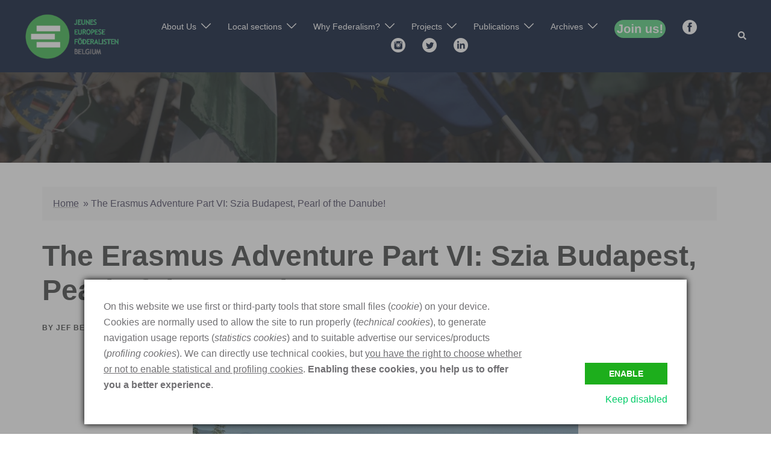

--- FILE ---
content_type: text/html; charset=UTF-8
request_url: https://jefbelgium.eu/the-erasmus-adventure-part-vi-szia-budapest-pearl-of-the-danube/
body_size: 21471
content:
<!DOCTYPE html>
<html lang="en-US">
<head>
<meta charset="UTF-8">
<meta name="viewport" content="width=device-width, initial-scale=1">
<link rel="profile" href="https://gmpg.org/xfn/11">
<link rel="pingback" href="https://jefbelgium.eu/xmlrpc.php">

<meta name='robots' content='index, follow, max-image-preview:large, max-snippet:-1, max-video-preview:-1' />
	<style>img:is([sizes="auto" i], [sizes^="auto," i]) { contain-intrinsic-size: 3000px 1500px }</style>
	
	<!-- This site is optimized with the Yoast SEO plugin v18.4.1 - https://yoast.com/wordpress/plugins/seo/ -->
	<title>The Erasmus Adventure Part VI: Szia Budapest, Pearl of the Danube! - JEF Belgium</title>
	<link rel="canonical" href="https://jefbelgium.eu/the-erasmus-adventure-part-vi-szia-budapest-pearl-of-the-danube/" />
	<meta property="og:locale" content="en_US" />
	<meta property="og:type" content="article" />
	<meta property="og:title" content="The Erasmus Adventure Part VI: Szia Budapest, Pearl of the Danube! - JEF Belgium" />
	<meta property="og:description" content="[&hellip;]" />
	<meta property="og:url" content="https://jefbelgium.eu/the-erasmus-adventure-part-vi-szia-budapest-pearl-of-the-danube/" />
	<meta property="og:site_name" content="JEF Belgium" />
	<meta property="article:publisher" content="https://www.facebook.com/JEFersbelgium" />
	<meta property="article:published_time" content="2012-12-10T22:40:53+00:00" />
	<meta property="article:modified_time" content="2021-05-02T16:05:16+00:00" />
	<meta property="og:image" content="https://jefbelgium.eu/wp-content/uploads/2012/12/foto-budapest1.jpg" />
	<meta property="og:image:width" content="3644" />
	<meta property="og:image:height" content="1832" />
	<meta property="og:image:type" content="image/jpeg" />
	<meta name="twitter:card" content="summary_large_image" />
	<meta name="twitter:creator" content="@JEFBelgium" />
	<meta name="twitter:site" content="@JEFBelgium" />
	<meta name="twitter:label1" content="Written by" />
	<meta name="twitter:data1" content="JEF Belgium" />
	<meta name="twitter:label2" content="Est. reading time" />
	<meta name="twitter:data2" content="4 minutes" />
	<script type="application/ld+json" class="yoast-schema-graph">{"@context":"https://schema.org","@graph":[{"@type":"Organization","@id":"https://jefbelgium.eu/#organization","name":"JEF Belgium","url":"https://jefbelgium.eu/","sameAs":["https://www.facebook.com/JEFersbelgium","https://www.instagram.com/jef_belgium/","https://www.linkedin.com/company/jef-belgium/","https://fr.wikipedia.org/wiki/Jeunes_Européens_Fédéralistes_(Belgique)","https://twitter.com/JEFBelgium"],"logo":{"@type":"ImageObject","@id":"https://jefbelgium.eu/#logo","inLanguage":"en-US","url":"https://jefbelgium.eu/wp-content/uploads/2021/05/Trilingual.png","contentUrl":"https://jefbelgium.eu/wp-content/uploads/2021/05/Trilingual.png","width":565,"height":272,"caption":"JEF Belgium"},"image":{"@id":"https://jefbelgium.eu/#logo"}},{"@type":"WebSite","@id":"https://jefbelgium.eu/#website","url":"https://jefbelgium.eu/","name":"JEF Belgium","description":"Tu rejoins pour l&#039;Europe, je blijft voor de vrienden!","publisher":{"@id":"https://jefbelgium.eu/#organization"},"potentialAction":[{"@type":"SearchAction","target":{"@type":"EntryPoint","urlTemplate":"https://jefbelgium.eu/?s={search_term_string}"},"query-input":"required name=search_term_string"}],"inLanguage":"en-US"},{"@type":"ImageObject","@id":"https://jefbelgium.eu/the-erasmus-adventure-part-vi-szia-budapest-pearl-of-the-danube/#primaryimage","inLanguage":"en-US","url":"https://jefbelgium.eu/wp-content/uploads/2012/12/foto-budapest1.jpg","contentUrl":"https://jefbelgium.eu/wp-content/uploads/2012/12/foto-budapest1.jpg","width":3644,"height":1832},{"@type":"WebPage","@id":"https://jefbelgium.eu/the-erasmus-adventure-part-vi-szia-budapest-pearl-of-the-danube/#webpage","url":"https://jefbelgium.eu/the-erasmus-adventure-part-vi-szia-budapest-pearl-of-the-danube/","name":"The Erasmus Adventure Part VI: Szia Budapest, Pearl of the Danube! - JEF Belgium","isPartOf":{"@id":"https://jefbelgium.eu/#website"},"primaryImageOfPage":{"@id":"https://jefbelgium.eu/the-erasmus-adventure-part-vi-szia-budapest-pearl-of-the-danube/#primaryimage"},"datePublished":"2012-12-10T22:40:53+00:00","dateModified":"2021-05-02T16:05:16+00:00","breadcrumb":{"@id":"https://jefbelgium.eu/the-erasmus-adventure-part-vi-szia-budapest-pearl-of-the-danube/#breadcrumb"},"inLanguage":"en-US","potentialAction":[{"@type":"ReadAction","target":["https://jefbelgium.eu/the-erasmus-adventure-part-vi-szia-budapest-pearl-of-the-danube/"]}]},{"@type":"BreadcrumbList","@id":"https://jefbelgium.eu/the-erasmus-adventure-part-vi-szia-budapest-pearl-of-the-danube/#breadcrumb","itemListElement":[{"@type":"ListItem","position":1,"name":"Home","item":"https://jefbelgium.eu/"},{"@type":"ListItem","position":2,"name":"The Erasmus Adventure Part VI: Szia Budapest, Pearl of the Danube!"}]},{"@type":"Article","@id":"https://jefbelgium.eu/the-erasmus-adventure-part-vi-szia-budapest-pearl-of-the-danube/#article","isPartOf":{"@id":"https://jefbelgium.eu/the-erasmus-adventure-part-vi-szia-budapest-pearl-of-the-danube/#webpage"},"author":{"@id":"https://jefbelgium.eu/#/schema/person/ebdcc77270fdf6896639e9b02de1c317"},"headline":"The Erasmus Adventure Part VI: Szia Budapest, Pearl of the Danube!","datePublished":"2012-12-10T22:40:53+00:00","dateModified":"2021-05-02T16:05:16+00:00","mainEntityOfPage":{"@id":"https://jefbelgium.eu/the-erasmus-adventure-part-vi-szia-budapest-pearl-of-the-danube/#webpage"},"wordCount":732,"publisher":{"@id":"https://jefbelgium.eu/#organization"},"image":{"@id":"https://jefbelgium.eu/the-erasmus-adventure-part-vi-szia-budapest-pearl-of-the-danube/#primaryimage"},"thumbnailUrl":"https://jefbelgium.eu/wp-content/uploads/2012/12/foto-budapest1.jpg","articleSection":["Erasmus 25","International","News","Stories"],"inLanguage":"en-US"},{"@type":"Person","@id":"https://jefbelgium.eu/#/schema/person/ebdcc77270fdf6896639e9b02de1c317","name":"JEF Belgium","image":{"@type":"ImageObject","@id":"https://jefbelgium.eu/#personlogo","inLanguage":"en-US","url":"https://secure.gravatar.com/avatar/9eabbda1cc0a1158132d57b75f70629956645b4b3049685284d5b8cc92a4fe4b?s=96&r=g","contentUrl":"https://secure.gravatar.com/avatar/9eabbda1cc0a1158132d57b75f70629956645b4b3049685284d5b8cc92a4fe4b?s=96&r=g","caption":"JEF Belgium"},"url":"https://jefbelgium.eu/author/jef-belgium/"}]}</script>
	<!-- / Yoast SEO plugin. -->


<link rel="alternate" type="application/rss+xml" title="JEF Belgium &raquo; Feed" href="https://jefbelgium.eu/feed/" />
<link rel="alternate" type="application/rss+xml" title="JEF Belgium &raquo; Comments Feed" href="https://jefbelgium.eu/comments/feed/" />
		<!-- This site uses the Google Analytics by MonsterInsights plugin v8.17 - Using Analytics tracking - https://www.monsterinsights.com/ -->
		<!-- Note: MonsterInsights is not currently configured on this site. The site owner needs to authenticate with Google Analytics in the MonsterInsights settings panel. -->
					<!-- No tracking code set -->
				<!-- / Google Analytics by MonsterInsights -->
		<script type="text/javascript">
/* <![CDATA[ */
window._wpemojiSettings = {"baseUrl":"https:\/\/s.w.org\/images\/core\/emoji\/15.1.0\/72x72\/","ext":".png","svgUrl":"https:\/\/s.w.org\/images\/core\/emoji\/15.1.0\/svg\/","svgExt":".svg","source":{"concatemoji":"https:\/\/jefbelgium.eu\/wp-includes\/js\/wp-emoji-release.min.js?ver=6.8.1"}};
/*! This file is auto-generated */
!function(i,n){var o,s,e;function c(e){try{var t={supportTests:e,timestamp:(new Date).valueOf()};sessionStorage.setItem(o,JSON.stringify(t))}catch(e){}}function p(e,t,n){e.clearRect(0,0,e.canvas.width,e.canvas.height),e.fillText(t,0,0);var t=new Uint32Array(e.getImageData(0,0,e.canvas.width,e.canvas.height).data),r=(e.clearRect(0,0,e.canvas.width,e.canvas.height),e.fillText(n,0,0),new Uint32Array(e.getImageData(0,0,e.canvas.width,e.canvas.height).data));return t.every(function(e,t){return e===r[t]})}function u(e,t,n){switch(t){case"flag":return n(e,"\ud83c\udff3\ufe0f\u200d\u26a7\ufe0f","\ud83c\udff3\ufe0f\u200b\u26a7\ufe0f")?!1:!n(e,"\ud83c\uddfa\ud83c\uddf3","\ud83c\uddfa\u200b\ud83c\uddf3")&&!n(e,"\ud83c\udff4\udb40\udc67\udb40\udc62\udb40\udc65\udb40\udc6e\udb40\udc67\udb40\udc7f","\ud83c\udff4\u200b\udb40\udc67\u200b\udb40\udc62\u200b\udb40\udc65\u200b\udb40\udc6e\u200b\udb40\udc67\u200b\udb40\udc7f");case"emoji":return!n(e,"\ud83d\udc26\u200d\ud83d\udd25","\ud83d\udc26\u200b\ud83d\udd25")}return!1}function f(e,t,n){var r="undefined"!=typeof WorkerGlobalScope&&self instanceof WorkerGlobalScope?new OffscreenCanvas(300,150):i.createElement("canvas"),a=r.getContext("2d",{willReadFrequently:!0}),o=(a.textBaseline="top",a.font="600 32px Arial",{});return e.forEach(function(e){o[e]=t(a,e,n)}),o}function t(e){var t=i.createElement("script");t.src=e,t.defer=!0,i.head.appendChild(t)}"undefined"!=typeof Promise&&(o="wpEmojiSettingsSupports",s=["flag","emoji"],n.supports={everything:!0,everythingExceptFlag:!0},e=new Promise(function(e){i.addEventListener("DOMContentLoaded",e,{once:!0})}),new Promise(function(t){var n=function(){try{var e=JSON.parse(sessionStorage.getItem(o));if("object"==typeof e&&"number"==typeof e.timestamp&&(new Date).valueOf()<e.timestamp+604800&&"object"==typeof e.supportTests)return e.supportTests}catch(e){}return null}();if(!n){if("undefined"!=typeof Worker&&"undefined"!=typeof OffscreenCanvas&&"undefined"!=typeof URL&&URL.createObjectURL&&"undefined"!=typeof Blob)try{var e="postMessage("+f.toString()+"("+[JSON.stringify(s),u.toString(),p.toString()].join(",")+"));",r=new Blob([e],{type:"text/javascript"}),a=new Worker(URL.createObjectURL(r),{name:"wpTestEmojiSupports"});return void(a.onmessage=function(e){c(n=e.data),a.terminate(),t(n)})}catch(e){}c(n=f(s,u,p))}t(n)}).then(function(e){for(var t in e)n.supports[t]=e[t],n.supports.everything=n.supports.everything&&n.supports[t],"flag"!==t&&(n.supports.everythingExceptFlag=n.supports.everythingExceptFlag&&n.supports[t]);n.supports.everythingExceptFlag=n.supports.everythingExceptFlag&&!n.supports.flag,n.DOMReady=!1,n.readyCallback=function(){n.DOMReady=!0}}).then(function(){return e}).then(function(){var e;n.supports.everything||(n.readyCallback(),(e=n.source||{}).concatemoji?t(e.concatemoji):e.wpemoji&&e.twemoji&&(t(e.twemoji),t(e.wpemoji)))}))}((window,document),window._wpemojiSettings);
/* ]]> */
</script>
<link rel='stylesheet' id='wp-event-manager-frontend-css' href='https://jefbelgium.eu/wp-content/plugins/wp-event-manager/assets/css/frontend.min.css?ver=6.8.1' type='text/css' media='all' />
<link rel='stylesheet' id='wp-event-manager-jquery-ui-daterangepicker-css' href='https://jefbelgium.eu/wp-content/plugins/wp-event-manager/assets/js/jquery-ui-daterangepicker/jquery.comiseo.daterangepicker.css?ver=6.8.1' type='text/css' media='all' />
<link rel='stylesheet' id='wp-event-manager-jquery-ui-daterangepicker-style-css' href='https://jefbelgium.eu/wp-content/plugins/wp-event-manager/assets/js/jquery-ui-daterangepicker/styles.css?ver=6.8.1' type='text/css' media='all' />
<link rel='stylesheet' id='wp-event-manager-jquery-ui-css-css' href='https://jefbelgium.eu/wp-content/plugins/wp-event-manager/assets/js/jquery-ui/jquery-ui.css?ver=6.8.1' type='text/css' media='all' />
<link rel='stylesheet' id='wp-event-manager-grid-style-css' href='https://jefbelgium.eu/wp-content/plugins/wp-event-manager/assets/css/wpem-grid.min.css?ver=6.8.1' type='text/css' media='all' />
<link rel='stylesheet' id='wp-event-manager-font-style-css' href='https://jefbelgium.eu/wp-content/plugins/wp-event-manager/assets/fonts/style.css?ver=6.8.1' type='text/css' media='all' />
<link rel='stylesheet' id='st-stylesheet-css' href='https://jefbelgium.eu/wp-content/plugins/sydney-toolbox/css/styles.min.css?ver=20220107' type='text/css' media='all' />
<link rel='stylesheet' id='sydney-bootstrap-css' href='https://jefbelgium.eu/wp-content/themes/sydney/css/bootstrap/bootstrap.min.css?ver=1' type='text/css' media='all' />
<style id='wp-emoji-styles-inline-css' type='text/css'>

	img.wp-smiley, img.emoji {
		display: inline !important;
		border: none !important;
		box-shadow: none !important;
		height: 1em !important;
		width: 1em !important;
		margin: 0 0.07em !important;
		vertical-align: -0.1em !important;
		background: none !important;
		padding: 0 !important;
	}
</style>
<link rel='stylesheet' id='wp-block-library-css' href='https://jefbelgium.eu/wp-includes/css/dist/block-library/style.min.css?ver=6.8.1' type='text/css' media='all' />
<style id='classic-theme-styles-inline-css' type='text/css'>
/*! This file is auto-generated */
.wp-block-button__link{color:#fff;background-color:#32373c;border-radius:9999px;box-shadow:none;text-decoration:none;padding:calc(.667em + 2px) calc(1.333em + 2px);font-size:1.125em}.wp-block-file__button{background:#32373c;color:#fff;text-decoration:none}
</style>
<style id='global-styles-inline-css' type='text/css'>
:root{--wp--preset--aspect-ratio--square: 1;--wp--preset--aspect-ratio--4-3: 4/3;--wp--preset--aspect-ratio--3-4: 3/4;--wp--preset--aspect-ratio--3-2: 3/2;--wp--preset--aspect-ratio--2-3: 2/3;--wp--preset--aspect-ratio--16-9: 16/9;--wp--preset--aspect-ratio--9-16: 9/16;--wp--preset--color--black: #000000;--wp--preset--color--cyan-bluish-gray: #abb8c3;--wp--preset--color--white: #ffffff;--wp--preset--color--pale-pink: #f78da7;--wp--preset--color--vivid-red: #cf2e2e;--wp--preset--color--luminous-vivid-orange: #ff6900;--wp--preset--color--luminous-vivid-amber: #fcb900;--wp--preset--color--light-green-cyan: #7bdcb5;--wp--preset--color--vivid-green-cyan: #00d084;--wp--preset--color--pale-cyan-blue: #8ed1fc;--wp--preset--color--vivid-cyan-blue: #0693e3;--wp--preset--color--vivid-purple: #9b51e0;--wp--preset--gradient--vivid-cyan-blue-to-vivid-purple: linear-gradient(135deg,rgba(6,147,227,1) 0%,rgb(155,81,224) 100%);--wp--preset--gradient--light-green-cyan-to-vivid-green-cyan: linear-gradient(135deg,rgb(122,220,180) 0%,rgb(0,208,130) 100%);--wp--preset--gradient--luminous-vivid-amber-to-luminous-vivid-orange: linear-gradient(135deg,rgba(252,185,0,1) 0%,rgba(255,105,0,1) 100%);--wp--preset--gradient--luminous-vivid-orange-to-vivid-red: linear-gradient(135deg,rgba(255,105,0,1) 0%,rgb(207,46,46) 100%);--wp--preset--gradient--very-light-gray-to-cyan-bluish-gray: linear-gradient(135deg,rgb(238,238,238) 0%,rgb(169,184,195) 100%);--wp--preset--gradient--cool-to-warm-spectrum: linear-gradient(135deg,rgb(74,234,220) 0%,rgb(151,120,209) 20%,rgb(207,42,186) 40%,rgb(238,44,130) 60%,rgb(251,105,98) 80%,rgb(254,248,76) 100%);--wp--preset--gradient--blush-light-purple: linear-gradient(135deg,rgb(255,206,236) 0%,rgb(152,150,240) 100%);--wp--preset--gradient--blush-bordeaux: linear-gradient(135deg,rgb(254,205,165) 0%,rgb(254,45,45) 50%,rgb(107,0,62) 100%);--wp--preset--gradient--luminous-dusk: linear-gradient(135deg,rgb(255,203,112) 0%,rgb(199,81,192) 50%,rgb(65,88,208) 100%);--wp--preset--gradient--pale-ocean: linear-gradient(135deg,rgb(255,245,203) 0%,rgb(182,227,212) 50%,rgb(51,167,181) 100%);--wp--preset--gradient--electric-grass: linear-gradient(135deg,rgb(202,248,128) 0%,rgb(113,206,126) 100%);--wp--preset--gradient--midnight: linear-gradient(135deg,rgb(2,3,129) 0%,rgb(40,116,252) 100%);--wp--preset--font-size--small: 13px;--wp--preset--font-size--medium: 20px;--wp--preset--font-size--large: 36px;--wp--preset--font-size--x-large: 42px;--wp--preset--spacing--20: 0.44rem;--wp--preset--spacing--30: 0.67rem;--wp--preset--spacing--40: 1rem;--wp--preset--spacing--50: 1.5rem;--wp--preset--spacing--60: 2.25rem;--wp--preset--spacing--70: 3.38rem;--wp--preset--spacing--80: 5.06rem;--wp--preset--shadow--natural: 6px 6px 9px rgba(0, 0, 0, 0.2);--wp--preset--shadow--deep: 12px 12px 50px rgba(0, 0, 0, 0.4);--wp--preset--shadow--sharp: 6px 6px 0px rgba(0, 0, 0, 0.2);--wp--preset--shadow--outlined: 6px 6px 0px -3px rgba(255, 255, 255, 1), 6px 6px rgba(0, 0, 0, 1);--wp--preset--shadow--crisp: 6px 6px 0px rgba(0, 0, 0, 1);}:where(.is-layout-flex){gap: 0.5em;}:where(.is-layout-grid){gap: 0.5em;}body .is-layout-flex{display: flex;}.is-layout-flex{flex-wrap: wrap;align-items: center;}.is-layout-flex > :is(*, div){margin: 0;}body .is-layout-grid{display: grid;}.is-layout-grid > :is(*, div){margin: 0;}:where(.wp-block-columns.is-layout-flex){gap: 2em;}:where(.wp-block-columns.is-layout-grid){gap: 2em;}:where(.wp-block-post-template.is-layout-flex){gap: 1.25em;}:where(.wp-block-post-template.is-layout-grid){gap: 1.25em;}.has-black-color{color: var(--wp--preset--color--black) !important;}.has-cyan-bluish-gray-color{color: var(--wp--preset--color--cyan-bluish-gray) !important;}.has-white-color{color: var(--wp--preset--color--white) !important;}.has-pale-pink-color{color: var(--wp--preset--color--pale-pink) !important;}.has-vivid-red-color{color: var(--wp--preset--color--vivid-red) !important;}.has-luminous-vivid-orange-color{color: var(--wp--preset--color--luminous-vivid-orange) !important;}.has-luminous-vivid-amber-color{color: var(--wp--preset--color--luminous-vivid-amber) !important;}.has-light-green-cyan-color{color: var(--wp--preset--color--light-green-cyan) !important;}.has-vivid-green-cyan-color{color: var(--wp--preset--color--vivid-green-cyan) !important;}.has-pale-cyan-blue-color{color: var(--wp--preset--color--pale-cyan-blue) !important;}.has-vivid-cyan-blue-color{color: var(--wp--preset--color--vivid-cyan-blue) !important;}.has-vivid-purple-color{color: var(--wp--preset--color--vivid-purple) !important;}.has-black-background-color{background-color: var(--wp--preset--color--black) !important;}.has-cyan-bluish-gray-background-color{background-color: var(--wp--preset--color--cyan-bluish-gray) !important;}.has-white-background-color{background-color: var(--wp--preset--color--white) !important;}.has-pale-pink-background-color{background-color: var(--wp--preset--color--pale-pink) !important;}.has-vivid-red-background-color{background-color: var(--wp--preset--color--vivid-red) !important;}.has-luminous-vivid-orange-background-color{background-color: var(--wp--preset--color--luminous-vivid-orange) !important;}.has-luminous-vivid-amber-background-color{background-color: var(--wp--preset--color--luminous-vivid-amber) !important;}.has-light-green-cyan-background-color{background-color: var(--wp--preset--color--light-green-cyan) !important;}.has-vivid-green-cyan-background-color{background-color: var(--wp--preset--color--vivid-green-cyan) !important;}.has-pale-cyan-blue-background-color{background-color: var(--wp--preset--color--pale-cyan-blue) !important;}.has-vivid-cyan-blue-background-color{background-color: var(--wp--preset--color--vivid-cyan-blue) !important;}.has-vivid-purple-background-color{background-color: var(--wp--preset--color--vivid-purple) !important;}.has-black-border-color{border-color: var(--wp--preset--color--black) !important;}.has-cyan-bluish-gray-border-color{border-color: var(--wp--preset--color--cyan-bluish-gray) !important;}.has-white-border-color{border-color: var(--wp--preset--color--white) !important;}.has-pale-pink-border-color{border-color: var(--wp--preset--color--pale-pink) !important;}.has-vivid-red-border-color{border-color: var(--wp--preset--color--vivid-red) !important;}.has-luminous-vivid-orange-border-color{border-color: var(--wp--preset--color--luminous-vivid-orange) !important;}.has-luminous-vivid-amber-border-color{border-color: var(--wp--preset--color--luminous-vivid-amber) !important;}.has-light-green-cyan-border-color{border-color: var(--wp--preset--color--light-green-cyan) !important;}.has-vivid-green-cyan-border-color{border-color: var(--wp--preset--color--vivid-green-cyan) !important;}.has-pale-cyan-blue-border-color{border-color: var(--wp--preset--color--pale-cyan-blue) !important;}.has-vivid-cyan-blue-border-color{border-color: var(--wp--preset--color--vivid-cyan-blue) !important;}.has-vivid-purple-border-color{border-color: var(--wp--preset--color--vivid-purple) !important;}.has-vivid-cyan-blue-to-vivid-purple-gradient-background{background: var(--wp--preset--gradient--vivid-cyan-blue-to-vivid-purple) !important;}.has-light-green-cyan-to-vivid-green-cyan-gradient-background{background: var(--wp--preset--gradient--light-green-cyan-to-vivid-green-cyan) !important;}.has-luminous-vivid-amber-to-luminous-vivid-orange-gradient-background{background: var(--wp--preset--gradient--luminous-vivid-amber-to-luminous-vivid-orange) !important;}.has-luminous-vivid-orange-to-vivid-red-gradient-background{background: var(--wp--preset--gradient--luminous-vivid-orange-to-vivid-red) !important;}.has-very-light-gray-to-cyan-bluish-gray-gradient-background{background: var(--wp--preset--gradient--very-light-gray-to-cyan-bluish-gray) !important;}.has-cool-to-warm-spectrum-gradient-background{background: var(--wp--preset--gradient--cool-to-warm-spectrum) !important;}.has-blush-light-purple-gradient-background{background: var(--wp--preset--gradient--blush-light-purple) !important;}.has-blush-bordeaux-gradient-background{background: var(--wp--preset--gradient--blush-bordeaux) !important;}.has-luminous-dusk-gradient-background{background: var(--wp--preset--gradient--luminous-dusk) !important;}.has-pale-ocean-gradient-background{background: var(--wp--preset--gradient--pale-ocean) !important;}.has-electric-grass-gradient-background{background: var(--wp--preset--gradient--electric-grass) !important;}.has-midnight-gradient-background{background: var(--wp--preset--gradient--midnight) !important;}.has-small-font-size{font-size: var(--wp--preset--font-size--small) !important;}.has-medium-font-size{font-size: var(--wp--preset--font-size--medium) !important;}.has-large-font-size{font-size: var(--wp--preset--font-size--large) !important;}.has-x-large-font-size{font-size: var(--wp--preset--font-size--x-large) !important;}
:where(.wp-block-post-template.is-layout-flex){gap: 1.25em;}:where(.wp-block-post-template.is-layout-grid){gap: 1.25em;}
:where(.wp-block-columns.is-layout-flex){gap: 2em;}:where(.wp-block-columns.is-layout-grid){gap: 2em;}
:root :where(.wp-block-pullquote){font-size: 1.5em;line-height: 1.6;}
</style>
<link rel='stylesheet' id='menu-image-css' href='https://jefbelgium.eu/wp-content/plugins/menu-image/includes/css/menu-image.css?ver=3.11' type='text/css' media='all' />
<link rel='stylesheet' id='dashicons-css' href='https://jefbelgium.eu/wp-includes/css/dashicons.min.css?ver=6.8.1' type='text/css' media='all' />
<link rel='stylesheet' id='wp-event-manager-jquery-timepicker-css-css' href='https://jefbelgium.eu/wp-content/plugins/wp-event-manager/assets/js/jquery-timepicker/jquery.timepicker.min.css?ver=6.8.1' type='text/css' media='all' />
<link rel='stylesheet' id='sydney-style-css' href='https://jefbelgium.eu/wp-content/themes/sydney/style.css?ver=20221019' type='text/css' media='all' />
<!--[if lte IE 9]>
<link rel='stylesheet' id='sydney-ie9-css' href='https://jefbelgium.eu/wp-content/themes/sydney/css/ie9.css?ver=6.8.1' type='text/css' media='all' />
<![endif]-->
<link rel='stylesheet' id='sydney-elementor-css' href='https://jefbelgium.eu/wp-content/themes/sydney/css/components/elementor.min.css?ver=20220824' type='text/css' media='all' />
<link rel='stylesheet' id='sydney-style-min-css' href='https://jefbelgium.eu/wp-content/themes/sydney/css/styles.min.css?ver=20221019' type='text/css' media='all' />
<style id='sydney-style-min-inline-css' type='text/css'>
.woocommerce ul.products li.product{text-align:center;}html{scroll-behavior:smooth;}.header-image{background-size:cover;}.header-image{height:150px;}.llms-student-dashboard .llms-button-secondary:hover,.llms-button-action:hover,.read-more-gt,.widget-area .widget_fp_social a,#mainnav ul li a:hover,.sydney_contact_info_widget span,.roll-team .team-content .name,.roll-team .team-item .team-pop .team-social li:hover a,.roll-infomation li.address:before,.roll-infomation li.phone:before,.roll-infomation li.email:before,.roll-testimonials .name,.roll-button.border,.roll-button:hover,.roll-icon-list .icon i,.roll-icon-list .content h3 a:hover,.roll-icon-box.white .content h3 a,.roll-icon-box .icon i,.roll-icon-box .content h3 a:hover,.switcher-container .switcher-icon a:focus,.go-top:hover,.hentry .meta-post a:hover,#mainnav > ul > li > a.active,#mainnav > ul > li > a:hover,button:hover,input[type="button"]:hover,input[type="reset"]:hover,input[type="submit"]:hover,.text-color,.social-menu-widget a,.social-menu-widget a:hover,.archive .team-social li a,a,h1 a,h2 a,h3 a,h4 a,h5 a,h6 a,.classic-alt .meta-post a,.single .hentry .meta-post a,.content-area.modern .hentry .meta-post span:before,.content-area.modern .post-cat{color:#00cc66}.llms-student-dashboard .llms-button-secondary,.llms-button-action,.woocommerce #respond input#submit,.woocommerce a.button,.woocommerce button.button,.woocommerce input.button,.project-filter li a.active,.project-filter li a:hover,.preloader .pre-bounce1,.preloader .pre-bounce2,.roll-team .team-item .team-pop,.roll-progress .progress-animate,.roll-socials li a:hover,.roll-project .project-item .project-pop,.roll-project .project-filter li.active,.roll-project .project-filter li:hover,.roll-button.light:hover,.roll-button.border:hover,.roll-button,.roll-icon-box.white .icon,.owl-theme .owl-controls .owl-page.active span,.owl-theme .owl-controls.clickable .owl-page:hover span,.go-top,.bottom .socials li:hover a,.sidebar .widget:before,.blog-pagination ul li.active,.blog-pagination ul li:hover a,.content-area .hentry:after,.text-slider .maintitle:after,.error-wrap #search-submit:hover,#mainnav .sub-menu li:hover > a,#mainnav ul li ul:after,button,input[type="button"],input[type="reset"],input[type="submit"],.panel-grid-cell .widget-title:after,.cart-amount{background-color:#00cc66}.llms-student-dashboard .llms-button-secondary,.llms-student-dashboard .llms-button-secondary:hover,.llms-button-action,.llms-button-action:hover,.roll-socials li a:hover,.roll-socials li a,.roll-button.light:hover,.roll-button.border,.roll-button,.roll-icon-list .icon,.roll-icon-box .icon,.owl-theme .owl-controls .owl-page span,.comment .comment-detail,.widget-tags .tag-list a:hover,.blog-pagination ul li,.error-wrap #search-submit:hover,textarea:focus,input[type="text"]:focus,input[type="password"]:focus,input[type="datetime"]:focus,input[type="datetime-local"]:focus,input[type="date"]:focus,input[type="month"]:focus,input[type="time"]:focus,input[type="week"]:focus,input[type="number"]:focus,input[type="email"]:focus,input[type="url"]:focus,input[type="search"]:focus,input[type="tel"]:focus,input[type="color"]:focus,button,input[type="button"],input[type="reset"],input[type="submit"],.archive .team-social li a{border-color:#00cc66}.sydney_contact_info_widget span{fill:#00cc66;}.go-top:hover svg{stroke:#00cc66;}.site-header.float-header{background-color:rgba(113,112,115,0.9);}@media only screen and (max-width:1024px){.site-header{background-color:#717073;}}#mainnav ul li a,#mainnav ul li::before{color:#ffffff}#mainnav .sub-menu li a{color:#717073}#mainnav .sub-menu li a{background:#ffffff}.text-slider .maintitle,.text-slider .subtitle{color:#ffffff}body{color:#717073}#secondary{background-color:#00cc66}#secondary,#secondary a{color:#ffffff}.btn-menu .sydney-svg-icon{fill:#ffffff}#mainnav ul li a:hover,.main-header #mainnav .menu > li > a:hover{color:#00cc66}.overlay{background-color:#000000}.page-wrap{padding-top:40px;}.page-wrap{padding-bottom:70px;}.slide-inner{display:none;}.slide-inner.text-slider-stopped{display:block;}@media only screen and (max-width:1025px){.mobile-slide{display:block;}.slide-item{background-image:none !important;}.header-slider{}.slide-item{height:auto !important;}.slide-inner{min-height:initial;}}.go-top.show{border-radius:2px;bottom:10px;}.go-top.position-right{right:20px;}.go-top.position-left{left:20px;}.go-top{background-color:;}.go-top:hover{background-color:;}.go-top{color:;}.go-top svg{stroke:;}.go-top:hover{color:;}.go-top:hover svg{stroke:;}.go-top .sydney-svg-icon,.go-top .sydney-svg-icon svg{width:16px;height:16px;}.go-top{padding:15px;}.site-info{border-top:0;}.footer-widgets-grid{gap:30px;}@media (min-width:992px){.footer-widgets-grid{padding-top:95px;padding-bottom:95px;}}@media (min-width:576px) and (max-width:991px){.footer-widgets-grid{padding-top:60px;padding-bottom:60px;}}@media (max-width:575px){.footer-widgets-grid{padding-top:60px;padding-bottom:60px;}}@media (min-width:992px){.sidebar-column .widget .widget-title{font-size:22px;}}@media (min-width:576px) and (max-width:991px){.sidebar-column .widget .widget-title{font-size:22px;}}@media (max-width:575px){.sidebar-column .widget .widget-title{font-size:22px;}}.footer-widgets{background-color:;}.sidebar-column .widget .widget-title{color:;}.sidebar-column .widget h1,.sidebar-column .widget h2,.sidebar-column .widget h3,.sidebar-column .widget h4,.sidebar-column .widget h5,.sidebar-column .widget h6{color:;}.sidebar-column .widget{color:;}.sidebar-column .widget a{color:;}.sidebar-column .widget a:hover{color:;}.site-footer{background-color:;}.site-info,.site-info a{color:;}.site-info .sydney-svg-icon svg{fill:;}.site-info{padding-top:20px;padding-bottom:20px;}@media (min-width:992px){button,.roll-button,a.button,.wp-block-button__link,input[type="button"],input[type="reset"],input[type="submit"]{padding-top:12px;padding-bottom:12px;}}@media (min-width:576px) and (max-width:991px){button,.roll-button,a.button,.wp-block-button__link,input[type="button"],input[type="reset"],input[type="submit"]{padding-top:12px;padding-bottom:12px;}}@media (max-width:575px){button,.roll-button,a.button,.wp-block-button__link,input[type="button"],input[type="reset"],input[type="submit"]{padding-top:12px;padding-bottom:12px;}}@media (min-width:992px){button,.roll-button,a.button,.wp-block-button__link,input[type="button"],input[type="reset"],input[type="submit"]{padding-left:35px;padding-right:35px;}}@media (min-width:576px) and (max-width:991px){button,.roll-button,a.button,.wp-block-button__link,input[type="button"],input[type="reset"],input[type="submit"]{padding-left:35px;padding-right:35px;}}@media (max-width:575px){button,.roll-button,a.button,.wp-block-button__link,input[type="button"],input[type="reset"],input[type="submit"]{padding-left:35px;padding-right:35px;}}button,.roll-button,a.button,.wp-block-button__link,input[type="button"],input[type="reset"],input[type="submit"]{border-radius:15px;}@media (min-width:992px){button,.roll-button,a.button,.wp-block-button__link,input[type="button"],input[type="reset"],input[type="submit"]{font-size:14px;}}@media (min-width:576px) and (max-width:991px){button,.roll-button,a.button,.wp-block-button__link,input[type="button"],input[type="reset"],input[type="submit"]{font-size:14px;}}@media (max-width:575px){button,.roll-button,a.button,.wp-block-button__link,input[type="button"],input[type="reset"],input[type="submit"]{font-size:14px;}}button,.roll-button,a.button,.wp-block-button__link,input[type="button"],input[type="reset"],input[type="submit"]{text-transform:uppercase;}button,div.wpforms-container-full .wpforms-form input[type=submit],div.wpforms-container-full .wpforms-form button[type=submit],div.wpforms-container-full .wpforms-form .wpforms-page-button,.roll-button,a.button,.wp-block-button__link,input[type="button"],input[type="reset"],input[type="submit"]{background-color:;}button:hover,div.wpforms-container-full .wpforms-form input[type=submit]:hover,div.wpforms-container-full .wpforms-form button[type=submit]:hover,div.wpforms-container-full .wpforms-form .wpforms-page-button:hover,.roll-button:hover,a.button:hover,.wp-block-button__link:hover,input[type="button"]:hover,input[type="reset"]:hover,input[type="submit"]:hover{background-color:;}button,div.wpforms-container-full .wpforms-form input[type=submit],div.wpforms-container-full .wpforms-form button[type=submit],div.wpforms-container-full .wpforms-form .wpforms-page-button,.checkout-button.button,a.button,.wp-block-button__link,input[type="button"],input[type="reset"],input[type="submit"]{color:;}button:hover,div.wpforms-container-full .wpforms-form input[type=submit]:hover,div.wpforms-container-full .wpforms-form button[type=submit]:hover,div.wpforms-container-full .wpforms-form .wpforms-page-button:hover,.roll-button:hover,a.button:hover,.wp-block-button__link:hover,input[type="button"]:hover,input[type="reset"]:hover,input[type="submit"]:hover{color:;}.is-style-outline .wp-block-button__link,div.wpforms-container-full .wpforms-form input[type=submit],div.wpforms-container-full .wpforms-form button[type=submit],div.wpforms-container-full .wpforms-form .wpforms-page-button,.roll-button,.wp-block-button__link.is-style-outline,button,a.button,.wp-block-button__link,input[type="button"],input[type="reset"],input[type="submit"]{border-color:;}button:hover,div.wpforms-container-full .wpforms-form input[type=submit]:hover,div.wpforms-container-full .wpforms-form button[type=submit]:hover,div.wpforms-container-full .wpforms-form .wpforms-page-button:hover,.roll-button:hover,a.button:hover,.wp-block-button__link:hover,input[type="button"]:hover,input[type="reset"]:hover,input[type="submit"]:hover{border-color:;}.posts-layout .list-image{width:30%;}.posts-layout .list-content{width:70%;}.content-area:not(.layout4):not(.layout6) .posts-layout .entry-thumb{margin:0 0 30px 0;}.layout4 .entry-thumb,.layout6 .entry-thumb{margin:0 30px 0 0;}.layout6 article:nth-of-type(even) .list-image .entry-thumb{margin:0 0 0 30px;}.posts-layout .entry-header{margin-bottom:40px;}.posts-layout .entry-meta.below-excerpt{margin:0 0 0;}.posts-layout .entry-meta.above-title{margin:0 0 0;}.single .entry-header .entry-title{color:#3d3f3f;}.single .entry-header .entry-meta,.single .entry-header .entry-meta a{color:#3d3f3f;}@media (min-width:992px){.single .entry-meta{font-size:12px;}}@media (min-width:576px) and (max-width:991px){.single .entry-meta{font-size:12px;}}@media (max-width:575px){.single .entry-meta{font-size:12px;}}@media (min-width:992px){.single .entry-header .entry-title{font-size:48px;}}@media (min-width:576px) and (max-width:991px){.single .entry-header .entry-title{font-size:32px;}}@media (max-width:575px){.single .entry-header .entry-title{font-size:32px;}}.posts-layout .entry-post{color:#233452;}.posts-layout .entry-title a{color:#00102E;}.posts-layout .author,.posts-layout .entry-meta a{color:#737C8C;}@media (min-width:992px){.posts-layout .entry-post{font-size:16px;}}@media (min-width:576px) and (max-width:991px){.posts-layout .entry-post{font-size:16px;}}@media (max-width:575px){.posts-layout .entry-post{font-size:16px;}}@media (min-width:992px){.posts-layout .entry-meta{font-size:12px;}}@media (min-width:576px) and (max-width:991px){.posts-layout .entry-meta{font-size:12px;}}@media (max-width:575px){.posts-layout .entry-meta{font-size:12px;}}@media (min-width:992px){.posts-layout .entry-title{font-size:32px;}}@media (min-width:576px) and (max-width:991px){.posts-layout .entry-title{font-size:32px;}}@media (max-width:575px){.posts-layout .entry-title{font-size:32px;}}.single .entry-header{margin-bottom:40px;}.single .entry-thumb{margin-bottom:40px;}.single .entry-meta-above{margin-bottom:24px;}.single .entry-meta-below{margin-top:24px;}@media (min-width:992px){.custom-logo-link img{max-width:180px;}}@media (min-width:576px) and (max-width:991px){.custom-logo-link img{max-width:100px;}}@media (max-width:575px){.custom-logo-link img{max-width:100px;}}.main-header,.bottom-header-row{border-bottom:0 solid rgba(255,255,255,0.1);}.header_layout_3,.header_layout_4,.header_layout_5{border-bottom:1px solid rgba(255,255,255,0.1);}.main-header,.header-search-form{background-color:;}.main-header.sticky-active{background-color:;}.main-header .site-title a,.main-header .site-description,.main-header #mainnav .menu > li > a,#mainnav .nav-menu > li > a,.main-header .header-contact a{color:;}.main-header .sydney-svg-icon svg,.main-header .dropdown-symbol .sydney-svg-icon svg{fill:;}.sticky-active .main-header .site-title a,.sticky-active .main-header .site-description,.sticky-active .main-header #mainnav .menu > li > a,.sticky-active .main-header .header-contact a,.sticky-active .main-header .logout-link,.sticky-active .main-header .html-item,.sticky-active .main-header .sydney-login-toggle{color:;}.sticky-active .main-header .sydney-svg-icon svg,.sticky-active .main-header .dropdown-symbol .sydney-svg-icon svg{fill:;}.bottom-header-row{background-color:;}.bottom-header-row,.bottom-header-row .header-contact a,.bottom-header-row #mainnav .menu > li > a{color:;}.bottom-header-row #mainnav .menu > li > a:hover{color:;}.bottom-header-row .header-item svg,.dropdown-symbol .sydney-svg-icon svg{fill:;}.main-header .main-header-inner,.main-header .top-header-row{padding-top:15px;padding-bottom:15px;}.bottom-header-inner{padding-top:15px;padding-bottom:15px;}.bottom-header-row #mainnav ul ul li,.main-header #mainnav ul ul li{background-color:;}.bottom-header-row #mainnav ul ul li a,.bottom-header-row #mainnav ul ul li:hover a,.main-header #mainnav ul ul li:hover a,.main-header #mainnav ul ul li a{color:;}.bottom-header-row #mainnav ul ul li svg,.main-header #mainnav ul ul li svg{fill:;}.main-header-cart .count-number{color:;}.main-header-cart .widget_shopping_cart .widgettitle:after,.main-header-cart .widget_shopping_cart .woocommerce-mini-cart__buttons:before{background-color:rgba(33,33,33,0.9);}.sydney-offcanvas-menu .mainnav ul li{text-align:left;}.sydney-offcanvas-menu .mainnav a{padding:10px 0;}#masthead-mobile{background-color:;}#masthead-mobile .site-description,#masthead-mobile a:not(.button){color:;}#masthead-mobile svg{fill:;}.mobile-header{padding-top:15px;padding-bottom:15px;}.sydney-offcanvas-menu{background-color:;}.sydney-offcanvas-menu,.sydney-offcanvas-menu #mainnav a:not(.button),.sydney-offcanvas-menu a:not(.button){color:;}.sydney-offcanvas-menu svg,.sydney-offcanvas-menu .dropdown-symbol .sydney-svg-icon svg{fill:;}@media (min-width:992px){.site-logo{max-height:100px;}}@media (min-width:576px) and (max-width:991px){.site-logo{max-height:100px;}}@media (max-width:575px){.site-logo{max-height:100px;}}.site-title a,.site-title a:visited,.main-header .site-title a,.main-header .site-title a:visited{color:}.site-description,.main-header .site-description{color:}@media (min-width:992px){.site-title{font-size:32px;}}@media (min-width:576px) and (max-width:991px){.site-title{font-size:24px;}}@media (max-width:575px){.site-title{font-size:20px;}}@media (min-width:992px){.site-description{font-size:16px;}}@media (min-width:576px) and (max-width:991px){.site-description{font-size:16px;}}@media (max-width:575px){.site-description{font-size:16px;}}h1,h2,h3,h4,h5,h6,.site-title{text-decoration:;text-transform:;font-style:;line-height:1.2;letter-spacing:px;}@media (min-width:992px){h1:not(.site-title){font-size:48px;}}@media (min-width:576px) and (max-width:991px){h1:not(.site-title){font-size:42px;}}@media (max-width:575px){h1:not(.site-title){font-size:32px;}}@media (min-width:992px){h2{font-size:38px;}}@media (min-width:576px) and (max-width:991px){h2{font-size:32px;}}@media (max-width:575px){h2{font-size:24px;}}@media (min-width:992px){h3{font-size:32px;}}@media (min-width:576px) and (max-width:991px){h3{font-size:24px;}}@media (max-width:575px){h3{font-size:20px;}}@media (min-width:992px){h4{font-size:24px;}}@media (min-width:576px) and (max-width:991px){h4{font-size:18px;}}@media (max-width:575px){h4{font-size:16px;}}@media (min-width:992px){h5{font-size:20px;}}@media (min-width:576px) and (max-width:991px){h5{font-size:16px;}}@media (max-width:575px){h5{font-size:16px;}}@media (min-width:992px){h6{font-size:18px;}}@media (min-width:576px) and (max-width:991px){h6{font-size:16px;}}@media (max-width:575px){h6{font-size:16px;}}p,.posts-layout .entry-post{text-decoration:}body,.posts-layout .entry-post{text-transform:;font-style:;line-height:1.68;letter-spacing:px;}@media (min-width:992px){body{font-size:16px;}}@media (min-width:576px) and (max-width:991px){body{font-size:16px;}}@media (max-width:575px){body{font-size:16px;}}@media (min-width:992px){.woocommerce div.product .product-gallery-summary .entry-title{font-size:32px;}}@media (min-width:576px) and (max-width:991px){.woocommerce div.product .product-gallery-summary .entry-title{font-size:32px;}}@media (max-width:575px){.woocommerce div.product .product-gallery-summary .entry-title{font-size:32px;}}@media (min-width:992px){.woocommerce div.product .product-gallery-summary .price .amount{font-size:24px;}}@media (min-width:576px) and (max-width:991px){.woocommerce div.product .product-gallery-summary .price .amount{font-size:24px;}}@media (max-width:575px){.woocommerce div.product .product-gallery-summary .price .amount{font-size:24px;}}.woocommerce ul.products li.product .col-md-7 > *,.woocommerce ul.products li.product .col-md-8 > *,.woocommerce ul.products li.product > *{margin-bottom:12px;}.wc-block-grid__product-onsale,span.onsale{border-radius:0;top:20px!important;left:20px!important;}.wc-block-grid__product-onsale,.products span.onsale{left:auto!important;right:20px;}.wc-block-grid__product-onsale,span.onsale{color:;}.wc-block-grid__product-onsale,span.onsale{background-color:;}ul.wc-block-grid__products li.wc-block-grid__product .wc-block-grid__product-title,ul.wc-block-grid__products li.wc-block-grid__product .woocommerce-loop-product__title,ul.wc-block-grid__products li.product .wc-block-grid__product-title,ul.wc-block-grid__products li.product .woocommerce-loop-product__title,ul.products li.wc-block-grid__product .wc-block-grid__product-title,ul.products li.wc-block-grid__product .woocommerce-loop-product__title,ul.products li.product .wc-block-grid__product-title,ul.products li.product .woocommerce-loop-product__title,ul.products li.product .woocommerce-loop-category__title,.woocommerce-loop-product__title .botiga-wc-loop-product__title{color:;}a.wc-forward:not(.checkout-button){color:;}a.wc-forward:not(.checkout-button):hover{color:;}.woocommerce-pagination li .page-numbers:hover{color:;}.woocommerce-sorting-wrapper{border-color:rgba(33,33,33,0.9);}ul.products li.product-category .woocommerce-loop-category__title{text-align:center;}ul.products li.product-category > a,ul.products li.product-category > a > img{border-radius:0;}.entry-content a:not(.button){color:;}.entry-content a:not(.button):hover{color:;}h1{color:#717073;}h2{color:#717073;}h3{color:#717073;}h4{color:#717073;}h5{color:#717073;}h6{color:#717073;}div.wpforms-container-full .wpforms-form input[type=date],div.wpforms-container-full .wpforms-form input[type=datetime],div.wpforms-container-full .wpforms-form input[type=datetime-local],div.wpforms-container-full .wpforms-form input[type=email],div.wpforms-container-full .wpforms-form input[type=month],div.wpforms-container-full .wpforms-form input[type=number],div.wpforms-container-full .wpforms-form input[type=password],div.wpforms-container-full .wpforms-form input[type=range],div.wpforms-container-full .wpforms-form input[type=search],div.wpforms-container-full .wpforms-form input[type=tel],div.wpforms-container-full .wpforms-form input[type=text],div.wpforms-container-full .wpforms-form input[type=time],div.wpforms-container-full .wpforms-form input[type=url],div.wpforms-container-full .wpforms-form input[type=week],div.wpforms-container-full .wpforms-form select,div.wpforms-container-full .wpforms-form textarea,input[type="text"],input[type="email"],input[type="url"],input[type="password"],input[type="search"],input[type="number"],input[type="tel"],input[type="range"],input[type="date"],input[type="month"],input[type="week"],input[type="time"],input[type="datetime"],input[type="datetime-local"],input[type="color"],textarea,select,.woocommerce .select2-container .select2-selection--single,.woocommerce-page .select2-container .select2-selection--single,input[type="text"]:focus,input[type="email"]:focus,input[type="url"]:focus,input[type="password"]:focus,input[type="search"]:focus,input[type="number"]:focus,input[type="tel"]:focus,input[type="range"]:focus,input[type="date"]:focus,input[type="month"]:focus,input[type="week"]:focus,input[type="time"]:focus,input[type="datetime"]:focus,input[type="datetime-local"]:focus,input[type="color"]:focus,textarea:focus,select:focus,.woocommerce .select2-container .select2-selection--single:focus,.woocommerce-page .select2-container .select2-selection--single:focus,.select2-container--default .select2-selection--single .select2-selection__rendered,.wp-block-search .wp-block-search__input,.wp-block-search .wp-block-search__input:focus{color:;}div.wpforms-container-full .wpforms-form input[type=date],div.wpforms-container-full .wpforms-form input[type=datetime],div.wpforms-container-full .wpforms-form input[type=datetime-local],div.wpforms-container-full .wpforms-form input[type=email],div.wpforms-container-full .wpforms-form input[type=month],div.wpforms-container-full .wpforms-form input[type=number],div.wpforms-container-full .wpforms-form input[type=password],div.wpforms-container-full .wpforms-form input[type=range],div.wpforms-container-full .wpforms-form input[type=search],div.wpforms-container-full .wpforms-form input[type=tel],div.wpforms-container-full .wpforms-form input[type=text],div.wpforms-container-full .wpforms-form input[type=time],div.wpforms-container-full .wpforms-form input[type=url],div.wpforms-container-full .wpforms-form input[type=week],div.wpforms-container-full .wpforms-form select,div.wpforms-container-full .wpforms-form textarea,input[type="text"],input[type="email"],input[type="url"],input[type="password"],input[type="search"],input[type="number"],input[type="tel"],input[type="range"],input[type="date"],input[type="month"],input[type="week"],input[type="time"],input[type="datetime"],input[type="datetime-local"],input[type="color"],textarea,select,.woocommerce .select2-container .select2-selection--single,.woocommerce-page .select2-container .select2-selection--single,.woocommerce-cart .woocommerce-cart-form .actions .coupon input[type="text"]{background-color:;}div.wpforms-container-full .wpforms-form input[type=date],div.wpforms-container-full .wpforms-form input[type=datetime],div.wpforms-container-full .wpforms-form input[type=datetime-local],div.wpforms-container-full .wpforms-form input[type=email],div.wpforms-container-full .wpforms-form input[type=month],div.wpforms-container-full .wpforms-form input[type=number],div.wpforms-container-full .wpforms-form input[type=password],div.wpforms-container-full .wpforms-form input[type=range],div.wpforms-container-full .wpforms-form input[type=search],div.wpforms-container-full .wpforms-form input[type=tel],div.wpforms-container-full .wpforms-form input[type=text],div.wpforms-container-full .wpforms-form input[type=time],div.wpforms-container-full .wpforms-form input[type=url],div.wpforms-container-full .wpforms-form input[type=week],div.wpforms-container-full .wpforms-form select,div.wpforms-container-full .wpforms-form textarea,input[type="text"],input[type="email"],input[type="url"],input[type="password"],input[type="search"],input[type="number"],input[type="tel"],input[type="range"],input[type="date"],input[type="month"],input[type="week"],input[type="time"],input[type="datetime"],input[type="datetime-local"],input[type="color"],textarea,select,.woocommerce .select2-container .select2-selection--single,.woocommerce-page .select2-container .select2-selection--single,.woocommerce-account fieldset,.woocommerce-account .woocommerce-form-login,.woocommerce-account .woocommerce-form-register,.woocommerce-cart .woocommerce-cart-form .actions .coupon input[type="text"],.wp-block-search .wp-block-search__input{border-color:;}input::placeholder{color:;opacity:1;}input:-ms-input-placeholder{color:;}input::-ms-input-placeholder{color:;}
</style>
<link rel='stylesheet' id='simcal-qtip-css' href='https://jefbelgium.eu/wp-content/plugins/google-calendar-events/assets/generated/vendor/jquery.qtip.min.css?ver=3.3.0' type='text/css' media='all' />
<link rel='stylesheet' id='simcal-default-calendar-grid-css' href='https://jefbelgium.eu/wp-content/plugins/google-calendar-events/assets/generated/default-calendar-grid.min.css?ver=3.3.0' type='text/css' media='all' />
<link rel='stylesheet' id='simcal-default-calendar-list-css' href='https://jefbelgium.eu/wp-content/plugins/google-calendar-events/assets/generated/default-calendar-list.min.css?ver=3.3.0' type='text/css' media='all' />
<script type="text/javascript" src="https://jefbelgium.eu/wp-includes/js/jquery/jquery.min.js?ver=3.7.1" id="jquery-core-js"></script>
<script type="text/javascript" src="https://jefbelgium.eu/wp-includes/js/jquery/jquery-migrate.min.js?ver=3.4.1" id="jquery-migrate-js"></script>
<script type="text/javascript" id="wvw3396front.js6216-js-extra">
/* <![CDATA[ */
var wvw_local_data = {"add_url":"https:\/\/jefbelgium.eu\/wp-admin\/post-new.php?post_type=event","ajaxurl":"https:\/\/jefbelgium.eu\/wp-admin\/admin-ajax.php"};
/* ]]> */
</script>
<script type="text/javascript" src="https://jefbelgium.eu/wp-content/plugins/wp-visitors-widget/modules/js/front.js?ver=6.8.1" id="wvw3396front.js6216-js"></script>
<link rel="https://api.w.org/" href="https://jefbelgium.eu/wp-json/" /><link rel="alternate" title="JSON" type="application/json" href="https://jefbelgium.eu/wp-json/wp/v2/posts/1526" /><link rel="EditURI" type="application/rsd+xml" title="RSD" href="https://jefbelgium.eu/xmlrpc.php?rsd" />
<meta name="generator" content="WordPress 6.8.1" />
<link rel='shortlink' href='https://jefbelgium.eu/?p=1526' />
<link rel="alternate" title="oEmbed (JSON)" type="application/json+oembed" href="https://jefbelgium.eu/wp-json/oembed/1.0/embed?url=https%3A%2F%2Fjefbelgium.eu%2Fthe-erasmus-adventure-part-vi-szia-budapest-pearl-of-the-danube%2F" />
<link rel="alternate" title="oEmbed (XML)" type="text/xml+oembed" href="https://jefbelgium.eu/wp-json/oembed/1.0/embed?url=https%3A%2F%2Fjefbelgium.eu%2Fthe-erasmus-adventure-part-vi-szia-budapest-pearl-of-the-danube%2F&#038;format=xml" />
			<style>
				.sydney-svg-icon {
					display: inline-block;
					width: 16px;
					height: 16px;
					vertical-align: middle;
					line-height: 1;
				}
				.team-item .team-social li .sydney-svg-icon {
					width: 14px;
				}
				.roll-team:not(.style1) .team-item .team-social li .sydney-svg-icon {
					fill: #fff;
				}
				.team-item .team-social li:hover .sydney-svg-icon {
					fill: #000;
				}
				.team_hover_edits .team-social li a .sydney-svg-icon {
					fill: #000;
				}
				.team_hover_edits .team-social li:hover a .sydney-svg-icon {
					fill: #fff;
				}	
				.single-sydney-projects .entry-thumb {
					text-align: left;
				}	

			</style>
		<meta name="generator" content="Elementor 3.11.5; settings: css_print_method-external, google_font-enabled, font_display-auto">
	<style type="text/css">
		.header-image {
			background-image: url(https://jefbelgium.eu/wp-content/uploads/2019/01/cropped-JEF-Belgium-Logo-Mailchimp.jpg);
			display: block;
		}
		@media only screen and (max-width: 1024px) {
			.header-inner {
				display: block;
			}
			.header-image {
				background-image: none;
				height: auto !important;
			}		
		}
	</style>
	<link rel="icon" href="https://jefbelgium.eu/wp-content/uploads/2018/11/cropped-JEF_LOGO_RGB_CIRCLE_GREEN-32x32.png" sizes="32x32" />
<link rel="icon" href="https://jefbelgium.eu/wp-content/uploads/2018/11/cropped-JEF_LOGO_RGB_CIRCLE_GREEN-192x192.png" sizes="192x192" />
<link rel="apple-touch-icon" href="https://jefbelgium.eu/wp-content/uploads/2018/11/cropped-JEF_LOGO_RGB_CIRCLE_GREEN-180x180.png" />
<meta name="msapplication-TileImage" content="https://jefbelgium.eu/wp-content/uploads/2018/11/cropped-JEF_LOGO_RGB_CIRCLE_GREEN-270x270.png" />
<style type="text/css">.BlockedBySmartCookieKit{display:none !important;}#SCK .SCK_Banner{display:none;}#SCK .SCK_Banner.visible{display:block;}.BlockedForCookiePreferences{background-color:#f6f6f6;border:1px solid #c9cccb;margin:1em;padding:2em;color:black;}#SCK .SCK_BannerContainer{background-color:#fff;position:fixed;padding:2em;bottom:1em;height:auto;width:94%;overflow:hidden;left:3%;z-index:99999999;box-shadow:0 0 10px #000;box-sizing:border-box;}#SCK #SCK_BannerTextContainer{display:block;}#SCK #SCK_BannerActions{display:block;line-height:1.2em;margin-top:2em;position:relative;}#SCK #SCK_BannerActionsContainer{display:block;text-align:right;float:right;}#SCK .SCK_Accept{cursor:pointer;padding:10px 40px;height:auto;width:auto;line-height:initial;border:none;border-radius:0;background-color:#1dae1c;background-image:none;color:#fff;text-shadow:none;text-transform:uppercase;font-weight:bold;transition:.2s;margin-bottom:0;float:right;}#SCK .SCK_Accept:hover{background-color:#23da22;text-shadow:0 0 1px #000}#SCK .SCK_Close{float:right;padding:10px 0;margin-right:30px;}#SCK #SCK_MinimizedBanner .SCK_Open{background-color:#1dae1c;background-image:none;color:#fff;text-shadow:none;font-weight:bold;transition:.2s;position:fixed;padding:5px 15px;bottom:0;height:auto;width:auto;left:5%;z-index:99999999;box-shadow:0 0 10px #000;border:none;border-radius:0;font-size:12px;line-height:initial;cursor:pointer;}#SCK #SCK_MinimizedBanner .SCK_Open:hover{background-color:#23da22;text-shadow:0 0 1px #000}@media(min-width:768px){#SCK > div:first-of-type{background-color:rgba(84,84,84,.5);position:fixed;top:0;left:0;height:100%;width:100%;overflow:hidden;z-index:99999998;}#SCK #SCK_BannerTextContainer{float:left;width:75%;}#SCK #SCK_BannerActions{position:absolute;bottom:2em;right:2em;}#SCK .SCK_Accept{float:none;margin-bottom:15px;display:block;}#SCK .SCK_Close{float:none;padding:0;margin-right:0;}}@media(min-width:1000px){#SCK .SCK_BannerContainer{width:1000px;left:50%;margin-left:-500px;}}</style></head>

<body data-rsssl=1 class="wp-singular post-template-default single single-post postid-1526 single-format-standard wp-custom-logo wp-theme-sydney do-etfw menu-inline no-sidebar sydney elementor-default elementor-kit-5255" >

<span id="toptarget"></span>

	<div class="preloader">
	    <div class="spinner">
	        <div class="pre-bounce1"></div>
	        <div class="pre-bounce2"></div>
	    </div>
	</div>
	

<div id="page" class="hfeed site">
	<a class="skip-link screen-reader-text" href="#content">Skip to content</a>

		

	
							<header id="masthead" class="main-header header_layout_2 sticky-header sticky-scrolltop">
					<div class="container-fluid">
						<div class="site-header-inner">
							<div class="row valign">
								<div class="header-col">
												<div class="site-branding">

															
					<a href="https://jefbelgium.eu/" title="JEF Belgium"><img width="900" height="500" class="site-logo" src="https://jefbelgium.eu/wp-content/uploads/2021/07/JEF-Belgium-Test-1.png" alt="JEF Belgium"  /></a>
				
										
			</div><!-- .site-branding -->
											</div>
								<div class="header-col menu-col menu-center">
										
			<nav id="mainnav" class="mainnav">
				<div class="menu-topper-container"><ul id="primary-menu" class="menu"><li id="menu-item-3572" class="menu-item menu-item-type-post_type menu-item-object-page menu-item-has-children menu-item-3572"><a href="https://jefbelgium.eu/about/">About Us</a><span tabindex=0 class="dropdown-symbol"><i class="sydney-svg-icon"><svg xmlns="http://www.w3.org/2000/svg" viewbox="0 0 512.011 512.011"><path d="M505.755 123.592c-8.341-8.341-21.824-8.341-30.165 0L256.005 343.176 36.421 123.592c-8.341-8.341-21.824-8.341-30.165 0s-8.341 21.824 0 30.165l234.667 234.667a21.275 21.275 0 0015.083 6.251 21.275 21.275 0 0015.083-6.251l234.667-234.667c8.34-8.341 8.34-21.824-.001-30.165z" /></svg></i></span>
<ul class="sub-menu">
	<li id="menu-item-6030" class="menu-item menu-item-type-post_type menu-item-object-page menu-item-6030"><a href="https://jefbelgium.eu/about/contact-us/">Contact us!</a></li>
	<li id="menu-item-6825" class="menu-item menu-item-type-post_type menu-item-object-page menu-item-6825"><a href="https://jefbelgium.eu/board-2024-2025/">Board 2025-2026</a></li>
	<li id="menu-item-6005" class="menu-item menu-item-type-post_type menu-item-object-page menu-item-6005"><a href="https://jefbelgium.eu/partners/">Partners</a></li>
	<li id="menu-item-6122" class="menu-item menu-item-type-post_type menu-item-object-page menu-item-6122"><a href="https://jefbelgium.eu/about/code-of-conduct/">Code of Conduct</a></li>
</ul>
</li>
<li id="menu-item-3565" class="menu-item menu-item-type-post_type menu-item-object-page menu-item-has-children menu-item-3565"><a href="https://jefbelgium.eu/local-sections/">Local sections</a><span tabindex=0 class="dropdown-symbol"><i class="sydney-svg-icon"><svg xmlns="http://www.w3.org/2000/svg" viewbox="0 0 512.011 512.011"><path d="M505.755 123.592c-8.341-8.341-21.824-8.341-30.165 0L256.005 343.176 36.421 123.592c-8.341-8.341-21.824-8.341-30.165 0s-8.341 21.824 0 30.165l234.667 234.667a21.275 21.275 0 0015.083 6.251 21.275 21.275 0 0015.083-6.251l234.667-234.667c8.34-8.341 8.34-21.824-.001-30.165z" /></svg></i></span>
<ul class="sub-menu">
	<li id="menu-item-3570" class="menu-item menu-item-type-post_type menu-item-object-page menu-item-has-children menu-item-3570"><a href="https://jefbelgium.eu/local-sections/jef-brussels/">JEF Brussels</a><span tabindex=0 class="dropdown-symbol"><i class="sydney-svg-icon"><svg xmlns="http://www.w3.org/2000/svg" viewbox="0 0 512.011 512.011"><path d="M505.755 123.592c-8.341-8.341-21.824-8.341-30.165 0L256.005 343.176 36.421 123.592c-8.341-8.341-21.824-8.341-30.165 0s-8.341 21.824 0 30.165l234.667 234.667a21.275 21.275 0 0015.083 6.251 21.275 21.275 0 0015.083-6.251l234.667-234.667c8.34-8.341 8.34-21.824-.001-30.165z" /></svg></i></span>
	<ul class="sub-menu">
		<li id="menu-item-6675" class="menu-item menu-item-type-post_type menu-item-object-page menu-item-6675"><a href="https://jefbelgium.eu/publications/events-activities/">Events &#038; Activities</a></li>
	</ul>
</li>
	<li id="menu-item-3568" class="menu-item menu-item-type-post_type menu-item-object-page menu-item-3568"><a href="https://jefbelgium.eu/local-sections/jef-liege/">JEF Liège</a></li>
</ul>
</li>
<li id="menu-item-5736" class="menu-item menu-item-type-post_type menu-item-object-page menu-item-has-children menu-item-5736"><a href="https://jefbelgium.eu/why-federalism/">Why Federalism?</a><span tabindex=0 class="dropdown-symbol"><i class="sydney-svg-icon"><svg xmlns="http://www.w3.org/2000/svg" viewbox="0 0 512.011 512.011"><path d="M505.755 123.592c-8.341-8.341-21.824-8.341-30.165 0L256.005 343.176 36.421 123.592c-8.341-8.341-21.824-8.341-30.165 0s-8.341 21.824 0 30.165l234.667 234.667a21.275 21.275 0 0015.083 6.251 21.275 21.275 0 0015.083-6.251l234.667-234.667c8.34-8.341 8.34-21.824-.001-30.165z" /></svg></i></span>
<ul class="sub-menu">
	<li id="menu-item-5735" class="menu-item menu-item-type-post_type menu-item-object-page menu-item-5735"><a href="https://jefbelgium.eu/pourquoi-federalisme/">Pourquoi le fédéralisme ?</a></li>
	<li id="menu-item-5734" class="menu-item menu-item-type-post_type menu-item-object-page menu-item-5734"><a href="https://jefbelgium.eu/waarom-federalisme/">Waarom Federalisme?</a></li>
</ul>
</li>
<li id="menu-item-5753" class="menu-item menu-item-type-post_type menu-item-object-page menu-item-has-children menu-item-5753"><a href="https://jefbelgium.eu/project/">Projects</a><span tabindex=0 class="dropdown-symbol"><i class="sydney-svg-icon"><svg xmlns="http://www.w3.org/2000/svg" viewbox="0 0 512.011 512.011"><path d="M505.755 123.592c-8.341-8.341-21.824-8.341-30.165 0L256.005 343.176 36.421 123.592c-8.341-8.341-21.824-8.341-30.165 0s-8.341 21.824 0 30.165l234.667 234.667a21.275 21.275 0 0015.083 6.251 21.275 21.275 0 0015.083-6.251l234.667-234.667c8.34-8.341 8.34-21.824-.001-30.165z" /></svg></i></span>
<ul class="sub-menu">
	<li id="menu-item-5971" class="menu-item menu-item-type-post_type menu-item-object-page menu-item-5971"><a href="https://jefbelgium.eu/project/europe-at-school/">Europe@School</a></li>
	<li id="menu-item-5655" class="menu-item menu-item-type-post_type menu-item-object-page menu-item-5655"><a href="https://jefbelgium.eu/publications/press-releases/european-elections-2019/">European Elections 2019</a></li>
	<li id="menu-item-6335" class="menu-item menu-item-type-post_type menu-item-object-page menu-item-6335"><a href="https://jefbelgium.eu/project/training-days-2021/">Training Days 2021</a></li>
</ul>
</li>
<li id="menu-item-5639" class="menu-item menu-item-type-post_type menu-item-object-page menu-item-has-children menu-item-5639"><a href="https://jefbelgium.eu/publications/">Publications</a><span tabindex=0 class="dropdown-symbol"><i class="sydney-svg-icon"><svg xmlns="http://www.w3.org/2000/svg" viewbox="0 0 512.011 512.011"><path d="M505.755 123.592c-8.341-8.341-21.824-8.341-30.165 0L256.005 343.176 36.421 123.592c-8.341-8.341-21.824-8.341-30.165 0s-8.341 21.824 0 30.165l234.667 234.667a21.275 21.275 0 0015.083 6.251 21.275 21.275 0 0015.083-6.251l234.667-234.667c8.34-8.341 8.34-21.824-.001-30.165z" /></svg></i></span>
<ul class="sub-menu">
	<li id="menu-item-5769" class="menu-item menu-item-type-post_type menu-item-object-page menu-item-5769"><a href="https://jefbelgium.eu/publications/activity-reports/">Activity Reports</a></li>
	<li id="menu-item-5665" class="menu-item menu-item-type-post_type menu-item-object-page menu-item-5665"><a href="https://jefbelgium.eu/publications/deliverables-materials/">Deliverables &#038; useful materials</a></li>
	<li id="menu-item-4973" class="menu-item menu-item-type-post_type menu-item-object-page menu-item-4973"><a href="https://jefbelgium.eu/publications/events-activities/">Events &#038; Activities</a></li>
	<li id="menu-item-5654" class="menu-item menu-item-type-post_type menu-item-object-page menu-item-has-children menu-item-5654"><a href="https://jefbelgium.eu/publications/press-releases/">Press releases</a><span tabindex=0 class="dropdown-symbol"><i class="sydney-svg-icon"><svg xmlns="http://www.w3.org/2000/svg" viewbox="0 0 512.011 512.011"><path d="M505.755 123.592c-8.341-8.341-21.824-8.341-30.165 0L256.005 343.176 36.421 123.592c-8.341-8.341-21.824-8.341-30.165 0s-8.341 21.824 0 30.165l234.667 234.667a21.275 21.275 0 0015.083 6.251 21.275 21.275 0 0015.083-6.251l234.667-234.667c8.34-8.341 8.34-21.824-.001-30.165z" /></svg></i></span>
	<ul class="sub-menu">
		<li id="menu-item-5668" class="menu-item menu-item-type-post_type menu-item-object-post menu-item-5668"><a href="https://jefbelgium.eu/eu-corona-billions-belgian-nationalists-disinformation/">EU Corona Billions, Belgian nationalists and disinformation</a></li>
		<li id="menu-item-5667" class="menu-item menu-item-type-post_type menu-item-object-post menu-item-5667"><a href="https://jefbelgium.eu/milliards-du-coronavirus-nationalistes-belges-desinformation/">Les milliards du Coronavirus, nationalistes belges et désinformation</a></li>
		<li id="menu-item-5666" class="menu-item menu-item-type-post_type menu-item-object-post menu-item-5666"><a href="https://jefbelgium.eu/eu-coronamiljarden-belgische-nationalisten-desinformatie/">EU Coronamiljarden, Belgische nationalisten en desinformatie</a></li>
		<li id="menu-item-4903" class="menu-item menu-item-type-post_type menu-item-object-page menu-item-4903"><a href="https://jefbelgium.eu/about/belgium-european-green-deal/">Belgium and the European Green Deal (02/20)</a></li>
	</ul>
</li>
</ul>
</li>
<li id="menu-item-5828" class="menu-item menu-item-type-post_type menu-item-object-page menu-item-has-children menu-item-5828"><a href="https://jefbelgium.eu/archives/">Archives</a><span tabindex=0 class="dropdown-symbol"><i class="sydney-svg-icon"><svg xmlns="http://www.w3.org/2000/svg" viewbox="0 0 512.011 512.011"><path d="M505.755 123.592c-8.341-8.341-21.824-8.341-30.165 0L256.005 343.176 36.421 123.592c-8.341-8.341-21.824-8.341-30.165 0s-8.341 21.824 0 30.165l234.667 234.667a21.275 21.275 0 0015.083 6.251 21.275 21.275 0 0015.083-6.251l234.667-234.667c8.34-8.341 8.34-21.824-.001-30.165z" /></svg></i></span>
<ul class="sub-menu">
	<li id="menu-item-6749" class="menu-item menu-item-type-post_type menu-item-object-page menu-item-6749"><a href="https://jefbelgium.eu/board-2023-2024/">Board 2023/2024</a></li>
	<li id="menu-item-6439" class="menu-item menu-item-type-post_type menu-item-object-page menu-item-6439"><a href="https://jefbelgium.eu/about/board-2022/">Board 2022</a></li>
	<li id="menu-item-5477" class="menu-item menu-item-type-post_type menu-item-object-page menu-item-5477"><a href="https://jefbelgium.eu/about/board-2021/">Board 2021</a></li>
	<li id="menu-item-5482" class="menu-item menu-item-type-post_type menu-item-object-page menu-item-5482"><a href="https://jefbelgium.eu/archives/board-2020/">Board 2020</a></li>
	<li id="menu-item-4626" class="menu-item menu-item-type-post_type menu-item-object-page menu-item-4626"><a href="https://jefbelgium.eu/archives/board-2019/">Board 2019</a></li>
	<li id="menu-item-5863" class="menu-item menu-item-type-post_type menu-item-object-page menu-item-5863"><a href="https://jefbelgium.eu/archives/board-2014/">Board 2014</a></li>
	<li id="menu-item-5859" class="menu-item menu-item-type-post_type menu-item-object-page menu-item-5859"><a href="https://jefbelgium.eu/archives/jef-ghent/">JEF Ghent</a></li>
	<li id="menu-item-5860" class="menu-item menu-item-type-post_type menu-item-object-page menu-item-5860"><a href="https://jefbelgium.eu/archives/jef-liege-old/">JEF Liège</a></li>
	<li id="menu-item-5861" class="menu-item menu-item-type-post_type menu-item-object-page menu-item-5861"><a href="https://jefbelgium.eu/archives/jef-louvain-la-neuve-old/">JEF Louvain-la-Neuve</a></li>
	<li id="menu-item-5862" class="menu-item menu-item-type-post_type menu-item-object-page menu-item-5862"><a href="https://jefbelgium.eu/archives/media/">Media</a></li>
	<li id="menu-item-5864" class="menu-item menu-item-type-post_type menu-item-object-page menu-item-5864"><a href="https://jefbelgium.eu/archives/jef-belgium-newsflash/">JEF Belgium Newsflash</a></li>
</ul>
</li>
<li id="menu-item-5408" class="menu-item menu-item-type-custom menu-item-object-custom menu-item-5408"><a href="https://crm.jef.eu/civicrm/contribute/transact/?reset=1&#038;id=6" class="menu-image-title-hide menu-image-hovered"><span class="menu-image-title-hide menu-image-title">Join us!</span><span class='menu-image-hover-wrapper'><img width="85" height="30" src="https://jefbelgium.eu/wp-content/uploads/2021/05/imageonline-co-roundcorner.png" class="menu-image menu-image-title-hide" alt="" decoding="async" /><img width="85" height="30" src="https://jefbelgium.eu/wp-content/uploads/2021/05/Join-us111.png" class="hovered-image menu-image-title-hide" alt="" style="margin-left: -85px;" decoding="async" /></span></a></li>
<li id="menu-item-5809" class="menu-item menu-item-type-custom menu-item-object-custom menu-item-5809"><a href="https://www.facebook.com/JEFersbelgium/" class="menu-image-title-hide menu-image-hovered"><span class="menu-image-title-hide menu-image-title">Facebook</span><span class='menu-image-hover-wrapper'><img width="24" height="24" src="https://jefbelgium.eu/wp-content/uploads/2021/05/facebook-4-xxl-24x24.png" class="menu-image menu-image-title-hide" alt="" decoding="async" /><img width="24" height="24" src="https://jefbelgium.eu/wp-content/uploads/2021/05/facebook-3-xxl-24x24.png" class="hovered-image menu-image-title-hide" alt="" style="margin-left: -24px;" decoding="async" /></span></a></li>
<li id="menu-item-5818" class="menu-item menu-item-type-custom menu-item-object-custom menu-item-5818"><a href="https://www.instagram.com/jef_belgium/" class="menu-image-title-hide menu-image-hovered"><span class="menu-image-title-hide menu-image-title">Instagram</span><span class='menu-image-hover-wrapper'><img width="24" height="24" src="https://jefbelgium.eu/wp-content/uploads/2021/05/instagram-4-xxl-24x24.png" class="menu-image menu-image-title-hide" alt="" decoding="async" /><img width="24" height="24" src="https://jefbelgium.eu/wp-content/uploads/2021/05/instagram-3-xxl-24x24.png" class="hovered-image menu-image-title-hide" alt="" style="margin-left: -24px;" decoding="async" /></span></a></li>
<li id="menu-item-5819" class="menu-item menu-item-type-custom menu-item-object-custom menu-item-5819"><a href="https://twitter.com/jefbelgium" class="menu-image-title-hide menu-image-hovered"><span class="menu-image-title-hide menu-image-title">Twitter</span><span class='menu-image-hover-wrapper'><img width="24" height="24" src="https://jefbelgium.eu/wp-content/uploads/2021/05/twitter-4-xxl-24x24.png" class="menu-image menu-image-title-hide" alt="" decoding="async" /><img width="24" height="24" src="https://jefbelgium.eu/wp-content/uploads/2021/05/twitter-3-xxl-24x24.png" class="hovered-image menu-image-title-hide" alt="" style="margin-left: -24px;" decoding="async" /></span></a></li>
<li id="menu-item-5820" class="menu-item menu-item-type-custom menu-item-object-custom menu-item-5820"><a href="https://www.linkedin.com/company/jef-belgium/" class="menu-image-title-hide menu-image-hovered"><span class="menu-image-title-hide menu-image-title">Linkedin</span><span class='menu-image-hover-wrapper'><img width="24" height="24" src="https://jefbelgium.eu/wp-content/uploads/2021/05/linkedin-4-xxl-24x24.png" class="menu-image menu-image-title-hide" alt="" decoding="async" /><img width="24" height="24" src="https://jefbelgium.eu/wp-content/uploads/2021/05/linkedin-3-xxl-24x24.png" class="hovered-image menu-image-title-hide" alt="" style="margin-left: -24px;" decoding="async" /></span></a></li>
</ul></div>			</nav>
											</div>							
								<div class="header-col header-elements">
													<a href="#" class="header-search header-item">
					<span class="screen-reader-text">Search</span>
					<i class="sydney-svg-icon icon-search active"><svg xmlns="http://www.w3.org/2000/svg" viewbox="0 0 512 512"><path d="M505 442.7L405.3 343c-4.5-4.5-10.6-7-17-7H372c27.6-35.3 44-79.7 44-128C416 93.1 322.9 0 208 0S0 93.1 0 208s93.1 208 208 208c48.3 0 92.7-16.4 128-44v16.3c0 6.4 2.5 12.5 7 17l99.7 99.7c9.4 9.4 24.6 9.4 33.9 0l28.3-28.3c9.4-9.4 9.4-24.6.1-34zM208 336c-70.7 0-128-57.2-128-128 0-70.7 57.2-128 128-128 70.7 0 128 57.2 128 128 0 70.7-57.2 128-128 128z" /></svg></i>
					<i class="sydney-svg-icon icon-cancel"><svg width="16" height="16" viewbox="0 0 16 16" fill="none" xmlns="http://www.w3.org/2000/svg"><path d="M12.59 0L7 5.59L1.41 0L0 1.41L5.59 7L0 12.59L1.41 14L7 8.41L12.59 14L14 12.59L8.41 7L14 1.41L12.59 0Z" /></svg></i>
				</a>
											</div>							
							</div>
						</div>
					</div>
								<div class="header-search-form">
			<form role="search" method="get" class="search-form" action="https://jefbelgium.eu/">
				<label>
					<span class="screen-reader-text">Search for:</span>
					<input type="search" class="search-field" placeholder="Search &hellip;" value="" name="s" />
				</label>
				<input type="submit" class="search-submit" value="Search" />
			</form>			</div>
							</header>
						
			<div class="sydney-offcanvas-menu">
				<div class="mobile-header-item">
					<div class="row valign">
						<div class="col-xs-8">
										<div class="site-branding">

															
					<a href="https://jefbelgium.eu/" title="JEF Belgium"><img width="900" height="500" class="site-logo" src="https://jefbelgium.eu/wp-content/uploads/2021/07/JEF-Belgium-Test-1.png" alt="JEF Belgium"  /></a>
				
										
			</div><!-- .site-branding -->
									</div>
						<div class="col-xs-4 align-right">
							<a class="mobile-menu-close" href="#"><i class="sydney-svg-icon icon-cancel"><span class="screen-reader-text">Close menu</span><svg width="16" height="16" viewbox="0 0 16 16" fill="none" xmlns="http://www.w3.org/2000/svg"><path d="M12.59 0L7 5.59L1.41 0L0 1.41L5.59 7L0 12.59L1.41 14L7 8.41L12.59 14L14 12.59L8.41 7L14 1.41L12.59 0Z" /></svg></i></a>
						</div>
					</div>
				</div>
				<div class="mobile-header-item">
						
			<nav id="mainnav" class="mainnav">
				<div class="menu-topper-container"><ul id="primary-menu" class="menu"><li class="menu-item menu-item-type-post_type menu-item-object-page menu-item-has-children menu-item-3572"><a href="https://jefbelgium.eu/about/">About Us</a><span tabindex=0 class="dropdown-symbol"><i class="sydney-svg-icon"><svg xmlns="http://www.w3.org/2000/svg" viewbox="0 0 512.011 512.011"><path d="M505.755 123.592c-8.341-8.341-21.824-8.341-30.165 0L256.005 343.176 36.421 123.592c-8.341-8.341-21.824-8.341-30.165 0s-8.341 21.824 0 30.165l234.667 234.667a21.275 21.275 0 0015.083 6.251 21.275 21.275 0 0015.083-6.251l234.667-234.667c8.34-8.341 8.34-21.824-.001-30.165z" /></svg></i></span>
<ul class="sub-menu">
	<li class="menu-item menu-item-type-post_type menu-item-object-page menu-item-6030"><a href="https://jefbelgium.eu/about/contact-us/">Contact us!</a></li>
	<li class="menu-item menu-item-type-post_type menu-item-object-page menu-item-6825"><a href="https://jefbelgium.eu/board-2024-2025/">Board 2025-2026</a></li>
	<li class="menu-item menu-item-type-post_type menu-item-object-page menu-item-6005"><a href="https://jefbelgium.eu/partners/">Partners</a></li>
	<li class="menu-item menu-item-type-post_type menu-item-object-page menu-item-6122"><a href="https://jefbelgium.eu/about/code-of-conduct/">Code of Conduct</a></li>
</ul>
</li>
<li class="menu-item menu-item-type-post_type menu-item-object-page menu-item-has-children menu-item-3565"><a href="https://jefbelgium.eu/local-sections/">Local sections</a><span tabindex=0 class="dropdown-symbol"><i class="sydney-svg-icon"><svg xmlns="http://www.w3.org/2000/svg" viewbox="0 0 512.011 512.011"><path d="M505.755 123.592c-8.341-8.341-21.824-8.341-30.165 0L256.005 343.176 36.421 123.592c-8.341-8.341-21.824-8.341-30.165 0s-8.341 21.824 0 30.165l234.667 234.667a21.275 21.275 0 0015.083 6.251 21.275 21.275 0 0015.083-6.251l234.667-234.667c8.34-8.341 8.34-21.824-.001-30.165z" /></svg></i></span>
<ul class="sub-menu">
	<li class="menu-item menu-item-type-post_type menu-item-object-page menu-item-has-children menu-item-3570"><a href="https://jefbelgium.eu/local-sections/jef-brussels/">JEF Brussels</a><span tabindex=0 class="dropdown-symbol"><i class="sydney-svg-icon"><svg xmlns="http://www.w3.org/2000/svg" viewbox="0 0 512.011 512.011"><path d="M505.755 123.592c-8.341-8.341-21.824-8.341-30.165 0L256.005 343.176 36.421 123.592c-8.341-8.341-21.824-8.341-30.165 0s-8.341 21.824 0 30.165l234.667 234.667a21.275 21.275 0 0015.083 6.251 21.275 21.275 0 0015.083-6.251l234.667-234.667c8.34-8.341 8.34-21.824-.001-30.165z" /></svg></i></span>
	<ul class="sub-menu">
		<li class="menu-item menu-item-type-post_type menu-item-object-page menu-item-6675"><a href="https://jefbelgium.eu/publications/events-activities/">Events &#038; Activities</a></li>
	</ul>
</li>
	<li class="menu-item menu-item-type-post_type menu-item-object-page menu-item-3568"><a href="https://jefbelgium.eu/local-sections/jef-liege/">JEF Liège</a></li>
</ul>
</li>
<li class="menu-item menu-item-type-post_type menu-item-object-page menu-item-has-children menu-item-5736"><a href="https://jefbelgium.eu/why-federalism/">Why Federalism?</a><span tabindex=0 class="dropdown-symbol"><i class="sydney-svg-icon"><svg xmlns="http://www.w3.org/2000/svg" viewbox="0 0 512.011 512.011"><path d="M505.755 123.592c-8.341-8.341-21.824-8.341-30.165 0L256.005 343.176 36.421 123.592c-8.341-8.341-21.824-8.341-30.165 0s-8.341 21.824 0 30.165l234.667 234.667a21.275 21.275 0 0015.083 6.251 21.275 21.275 0 0015.083-6.251l234.667-234.667c8.34-8.341 8.34-21.824-.001-30.165z" /></svg></i></span>
<ul class="sub-menu">
	<li class="menu-item menu-item-type-post_type menu-item-object-page menu-item-5735"><a href="https://jefbelgium.eu/pourquoi-federalisme/">Pourquoi le fédéralisme ?</a></li>
	<li class="menu-item menu-item-type-post_type menu-item-object-page menu-item-5734"><a href="https://jefbelgium.eu/waarom-federalisme/">Waarom Federalisme?</a></li>
</ul>
</li>
<li class="menu-item menu-item-type-post_type menu-item-object-page menu-item-has-children menu-item-5753"><a href="https://jefbelgium.eu/project/">Projects</a><span tabindex=0 class="dropdown-symbol"><i class="sydney-svg-icon"><svg xmlns="http://www.w3.org/2000/svg" viewbox="0 0 512.011 512.011"><path d="M505.755 123.592c-8.341-8.341-21.824-8.341-30.165 0L256.005 343.176 36.421 123.592c-8.341-8.341-21.824-8.341-30.165 0s-8.341 21.824 0 30.165l234.667 234.667a21.275 21.275 0 0015.083 6.251 21.275 21.275 0 0015.083-6.251l234.667-234.667c8.34-8.341 8.34-21.824-.001-30.165z" /></svg></i></span>
<ul class="sub-menu">
	<li class="menu-item menu-item-type-post_type menu-item-object-page menu-item-5971"><a href="https://jefbelgium.eu/project/europe-at-school/">Europe@School</a></li>
	<li class="menu-item menu-item-type-post_type menu-item-object-page menu-item-5655"><a href="https://jefbelgium.eu/publications/press-releases/european-elections-2019/">European Elections 2019</a></li>
	<li class="menu-item menu-item-type-post_type menu-item-object-page menu-item-6335"><a href="https://jefbelgium.eu/project/training-days-2021/">Training Days 2021</a></li>
</ul>
</li>
<li class="menu-item menu-item-type-post_type menu-item-object-page menu-item-has-children menu-item-5639"><a href="https://jefbelgium.eu/publications/">Publications</a><span tabindex=0 class="dropdown-symbol"><i class="sydney-svg-icon"><svg xmlns="http://www.w3.org/2000/svg" viewbox="0 0 512.011 512.011"><path d="M505.755 123.592c-8.341-8.341-21.824-8.341-30.165 0L256.005 343.176 36.421 123.592c-8.341-8.341-21.824-8.341-30.165 0s-8.341 21.824 0 30.165l234.667 234.667a21.275 21.275 0 0015.083 6.251 21.275 21.275 0 0015.083-6.251l234.667-234.667c8.34-8.341 8.34-21.824-.001-30.165z" /></svg></i></span>
<ul class="sub-menu">
	<li class="menu-item menu-item-type-post_type menu-item-object-page menu-item-5769"><a href="https://jefbelgium.eu/publications/activity-reports/">Activity Reports</a></li>
	<li class="menu-item menu-item-type-post_type menu-item-object-page menu-item-5665"><a href="https://jefbelgium.eu/publications/deliverables-materials/">Deliverables &#038; useful materials</a></li>
	<li class="menu-item menu-item-type-post_type menu-item-object-page menu-item-4973"><a href="https://jefbelgium.eu/publications/events-activities/">Events &#038; Activities</a></li>
	<li class="menu-item menu-item-type-post_type menu-item-object-page menu-item-has-children menu-item-5654"><a href="https://jefbelgium.eu/publications/press-releases/">Press releases</a><span tabindex=0 class="dropdown-symbol"><i class="sydney-svg-icon"><svg xmlns="http://www.w3.org/2000/svg" viewbox="0 0 512.011 512.011"><path d="M505.755 123.592c-8.341-8.341-21.824-8.341-30.165 0L256.005 343.176 36.421 123.592c-8.341-8.341-21.824-8.341-30.165 0s-8.341 21.824 0 30.165l234.667 234.667a21.275 21.275 0 0015.083 6.251 21.275 21.275 0 0015.083-6.251l234.667-234.667c8.34-8.341 8.34-21.824-.001-30.165z" /></svg></i></span>
	<ul class="sub-menu">
		<li class="menu-item menu-item-type-post_type menu-item-object-post menu-item-5668"><a href="https://jefbelgium.eu/eu-corona-billions-belgian-nationalists-disinformation/">EU Corona Billions, Belgian nationalists and disinformation</a></li>
		<li class="menu-item menu-item-type-post_type menu-item-object-post menu-item-5667"><a href="https://jefbelgium.eu/milliards-du-coronavirus-nationalistes-belges-desinformation/">Les milliards du Coronavirus, nationalistes belges et désinformation</a></li>
		<li class="menu-item menu-item-type-post_type menu-item-object-post menu-item-5666"><a href="https://jefbelgium.eu/eu-coronamiljarden-belgische-nationalisten-desinformatie/">EU Coronamiljarden, Belgische nationalisten en desinformatie</a></li>
		<li class="menu-item menu-item-type-post_type menu-item-object-page menu-item-4903"><a href="https://jefbelgium.eu/about/belgium-european-green-deal/">Belgium and the European Green Deal (02/20)</a></li>
	</ul>
</li>
</ul>
</li>
<li class="menu-item menu-item-type-post_type menu-item-object-page menu-item-has-children menu-item-5828"><a href="https://jefbelgium.eu/archives/">Archives</a><span tabindex=0 class="dropdown-symbol"><i class="sydney-svg-icon"><svg xmlns="http://www.w3.org/2000/svg" viewbox="0 0 512.011 512.011"><path d="M505.755 123.592c-8.341-8.341-21.824-8.341-30.165 0L256.005 343.176 36.421 123.592c-8.341-8.341-21.824-8.341-30.165 0s-8.341 21.824 0 30.165l234.667 234.667a21.275 21.275 0 0015.083 6.251 21.275 21.275 0 0015.083-6.251l234.667-234.667c8.34-8.341 8.34-21.824-.001-30.165z" /></svg></i></span>
<ul class="sub-menu">
	<li class="menu-item menu-item-type-post_type menu-item-object-page menu-item-6749"><a href="https://jefbelgium.eu/board-2023-2024/">Board 2023/2024</a></li>
	<li class="menu-item menu-item-type-post_type menu-item-object-page menu-item-6439"><a href="https://jefbelgium.eu/about/board-2022/">Board 2022</a></li>
	<li class="menu-item menu-item-type-post_type menu-item-object-page menu-item-5477"><a href="https://jefbelgium.eu/about/board-2021/">Board 2021</a></li>
	<li class="menu-item menu-item-type-post_type menu-item-object-page menu-item-5482"><a href="https://jefbelgium.eu/archives/board-2020/">Board 2020</a></li>
	<li class="menu-item menu-item-type-post_type menu-item-object-page menu-item-4626"><a href="https://jefbelgium.eu/archives/board-2019/">Board 2019</a></li>
	<li class="menu-item menu-item-type-post_type menu-item-object-page menu-item-5863"><a href="https://jefbelgium.eu/archives/board-2014/">Board 2014</a></li>
	<li class="menu-item menu-item-type-post_type menu-item-object-page menu-item-5859"><a href="https://jefbelgium.eu/archives/jef-ghent/">JEF Ghent</a></li>
	<li class="menu-item menu-item-type-post_type menu-item-object-page menu-item-5860"><a href="https://jefbelgium.eu/archives/jef-liege-old/">JEF Liège</a></li>
	<li class="menu-item menu-item-type-post_type menu-item-object-page menu-item-5861"><a href="https://jefbelgium.eu/archives/jef-louvain-la-neuve-old/">JEF Louvain-la-Neuve</a></li>
	<li class="menu-item menu-item-type-post_type menu-item-object-page menu-item-5862"><a href="https://jefbelgium.eu/archives/media/">Media</a></li>
	<li class="menu-item menu-item-type-post_type menu-item-object-page menu-item-5864"><a href="https://jefbelgium.eu/archives/jef-belgium-newsflash/">JEF Belgium Newsflash</a></li>
</ul>
</li>
<li class="menu-item menu-item-type-custom menu-item-object-custom menu-item-5408"><a href="https://crm.jef.eu/civicrm/contribute/transact/?reset=1&#038;id=6" class="menu-image-title-hide menu-image-hovered"><span class="menu-image-title-hide menu-image-title">Join us!</span><span class='menu-image-hover-wrapper'><img width="85" height="30" src="https://jefbelgium.eu/wp-content/uploads/2021/05/imageonline-co-roundcorner.png" class="menu-image menu-image-title-hide" alt="" decoding="async" /><img width="85" height="30" src="https://jefbelgium.eu/wp-content/uploads/2021/05/Join-us111.png" class="hovered-image menu-image-title-hide" alt="" style="margin-left: -85px;" decoding="async" /></span></a></li>
<li class="menu-item menu-item-type-custom menu-item-object-custom menu-item-5809"><a href="https://www.facebook.com/JEFersbelgium/" class="menu-image-title-hide menu-image-hovered"><span class="menu-image-title-hide menu-image-title">Facebook</span><span class='menu-image-hover-wrapper'><img width="24" height="24" src="https://jefbelgium.eu/wp-content/uploads/2021/05/facebook-4-xxl-24x24.png" class="menu-image menu-image-title-hide" alt="" decoding="async" /><img width="24" height="24" src="https://jefbelgium.eu/wp-content/uploads/2021/05/facebook-3-xxl-24x24.png" class="hovered-image menu-image-title-hide" alt="" style="margin-left: -24px;" decoding="async" /></span></a></li>
<li class="menu-item menu-item-type-custom menu-item-object-custom menu-item-5818"><a href="https://www.instagram.com/jef_belgium/" class="menu-image-title-hide menu-image-hovered"><span class="menu-image-title-hide menu-image-title">Instagram</span><span class='menu-image-hover-wrapper'><img width="24" height="24" src="https://jefbelgium.eu/wp-content/uploads/2021/05/instagram-4-xxl-24x24.png" class="menu-image menu-image-title-hide" alt="" decoding="async" /><img width="24" height="24" src="https://jefbelgium.eu/wp-content/uploads/2021/05/instagram-3-xxl-24x24.png" class="hovered-image menu-image-title-hide" alt="" style="margin-left: -24px;" decoding="async" /></span></a></li>
<li class="menu-item menu-item-type-custom menu-item-object-custom menu-item-5819"><a href="https://twitter.com/jefbelgium" class="menu-image-title-hide menu-image-hovered"><span class="menu-image-title-hide menu-image-title">Twitter</span><span class='menu-image-hover-wrapper'><img width="24" height="24" src="https://jefbelgium.eu/wp-content/uploads/2021/05/twitter-4-xxl-24x24.png" class="menu-image menu-image-title-hide" alt="" decoding="async" /><img width="24" height="24" src="https://jefbelgium.eu/wp-content/uploads/2021/05/twitter-3-xxl-24x24.png" class="hovered-image menu-image-title-hide" alt="" style="margin-left: -24px;" decoding="async" /></span></a></li>
<li class="menu-item menu-item-type-custom menu-item-object-custom menu-item-5820"><a href="https://www.linkedin.com/company/jef-belgium/" class="menu-image-title-hide menu-image-hovered"><span class="menu-image-title-hide menu-image-title">Linkedin</span><span class='menu-image-hover-wrapper'><img width="24" height="24" src="https://jefbelgium.eu/wp-content/uploads/2021/05/linkedin-4-xxl-24x24.png" class="menu-image menu-image-title-hide" alt="" decoding="async" /><img width="24" height="24" src="https://jefbelgium.eu/wp-content/uploads/2021/05/linkedin-3-xxl-24x24.png" class="hovered-image menu-image-title-hide" alt="" style="margin-left: -24px;" decoding="async" /></span></a></li>
</ul></div>			</nav>
							</div>
				<div class="mobile-header-item offcanvas-items">
									</div>				
			</div>
			
							<header id="masthead-mobile" class="main-header mobile-header">
					<div class="container-fluid">
						<div class="row valign">
							<div class="col-sm-4 col-grow-mobile">
											<div class="site-branding">

															
					<a href="https://jefbelgium.eu/" title="JEF Belgium"><img width="900" height="500" class="site-logo" src="https://jefbelgium.eu/wp-content/uploads/2021/07/JEF-Belgium-Test-1.png" alt="JEF Belgium"  /></a>
				
										
			</div><!-- .site-branding -->
										</div>
							<div class="col-sm-8 col-grow-mobile header-elements valign align-right">
												<a href="#" class="header-search header-item">
					<span class="screen-reader-text">Search</span>
					<i class="sydney-svg-icon icon-search active"><svg xmlns="http://www.w3.org/2000/svg" viewbox="0 0 512 512"><path d="M505 442.7L405.3 343c-4.5-4.5-10.6-7-17-7H372c27.6-35.3 44-79.7 44-128C416 93.1 322.9 0 208 0S0 93.1 0 208s93.1 208 208 208c48.3 0 92.7-16.4 128-44v16.3c0 6.4 2.5 12.5 7 17l99.7 99.7c9.4 9.4 24.6 9.4 33.9 0l28.3-28.3c9.4-9.4 9.4-24.6.1-34zM208 336c-70.7 0-128-57.2-128-128 0-70.7 57.2-128 128-128 70.7 0 128 57.2 128 128 0 70.7-57.2 128-128 128z" /></svg></i>
					<i class="sydney-svg-icon icon-cancel"><svg width="16" height="16" viewbox="0 0 16 16" fill="none" xmlns="http://www.w3.org/2000/svg"><path d="M12.59 0L7 5.59L1.41 0L0 1.41L5.59 7L0 12.59L1.41 14L7 8.41L12.59 14L14 12.59L8.41 7L14 1.41L12.59 0Z" /></svg></i>
				</a>
															
								<a href="#" class="menu-toggle">
					<span class="screen-reader-text">Toggle menu</span>
					<i class="sydney-svg-icon"><svg width="16" height="11" viewbox="0 0 16 11" fill="none" xmlns="http://www.w3.org/2000/svg"><rect width="16" height="1" /><rect y="5" width="16" height="1" /><rect y="10" width="16" height="1" /></svg></i>
				</a>
										</div>						
						</div>
					</div>
								<div class="header-search-form">
			<form role="search" method="get" class="search-form" action="https://jefbelgium.eu/">
				<label>
					<span class="screen-reader-text">Search for:</span>
					<input type="search" class="search-field" placeholder="Search &hellip;" value="" name="s" />
				</label>
				<input type="submit" class="search-submit" value="Search" />
			</form>			</div>
							</header>
						
	
	<div class="sydney-hero-area">
				<div class="header-image">
			<div class="overlay"></div>																</div>
		
			</div>

	
	<div id="content" class="page-wrap">
		<div class="content-wrapper container">
			<div class="row">	
	
		<div id="primary" class="content-area sidebar-right no-sidebar container-normal">

		
		<p class="sydney-breadcrumbs"><span><span><a href="https://jefbelgium.eu/">Home</a> » <span class="breadcrumb_last" aria-current="page">The Erasmus Adventure Part VI: Szia Budapest, Pearl of the Danube!</span></span></span></p>
		
		<main id="main" class="post-wrap" role="main">

		
			

<article id="post-1526" class="post-1526 post type-post status-publish format-standard has-post-thumbnail hentry category-erasmus-25 category-international category-news category-stories">
	<div class="content-inner">
	
	
		<header class="entry-header">
		
		<h1 class="title-post entry-title" >The Erasmus Adventure Part VI: Szia Budapest, Pearl of the Danube!</h1>
					<div class="entry-meta entry-meta-below delimiter-vertical"><span class="byline"><span class="author vcard">By  <a class="url fn n" href="https://jefbelgium.eu/author/jef-belgium/">JEF Belgium</a></span></span><span class="posted-on"><a href="https://jefbelgium.eu/the-erasmus-adventure-part-vi-szia-budapest-pearl-of-the-danube/" rel="bookmark"><time class="entry-date published" datetime="2012-12-10T23:40:53+01:00">December 10, 2012</time><time class="updated" datetime="2021-05-02T18:05:16+02:00" >May 2, 2021</time></a></span><span class="cat-links"><a href="https://jefbelgium.eu/category/erasmus-25/" rel="category tag">Erasmus 25</a>, <a href="https://jefbelgium.eu/category/international/" rel="category tag">International</a>, <a href="https://jefbelgium.eu/category/news/" rel="category tag">News</a>, <a href="https://jefbelgium.eu/category/stories/" rel="category tag">Stories</a></span></div>			</header><!-- .entry-header -->
	
					

	<div class="entry-content" >
		<p style="text-align: center;"><strong>Author:</strong> Leonie Martin (President of JEF Nederland &amp; JEF Maastricht and co-organiser of the Cross-Border Network)</p>
<p><a href="https://jefbelgium.eu/2012/12/10/the-erasmus-adventure-part-vi-szia-budapest-pearl-of-the-danube/exif_jpeg_picture-2/" rel="attachment wp-att-1531"><img fetchpriority="high" decoding="async" class="size-full wp-image-1531 aligncenter" src="https://jefbelgium.eu/wp-content/uploads/2012/12/foto-budapest1.jpg" alt="Exif_JPEG_PICTURE" width="640" height="321" srcset="https://jefbelgium.eu/wp-content/uploads/2012/12/foto-budapest1.jpg 3644w, https://jefbelgium.eu/wp-content/uploads/2012/12/foto-budapest1-300x150.jpg 300w, https://jefbelgium.eu/wp-content/uploads/2012/12/foto-budapest1-1024x514.jpg 1024w, https://jefbelgium.eu/wp-content/uploads/2012/12/foto-budapest1-624x313.jpg 624w" sizes="(max-width: 640px) 100vw, 640px" /></a></p>
<p style="text-align: justify;">Spending a semester or two abroad is awesome – no matter if you&#8217;re an Erasmus student or on some other scholarship. As a student in European Studies, I realized how little I knew of Europe – which is why I applied for Prague and Budapest, but also Stockholm and Belfast, first of all. Every direction would be fine with me, just please send me to another corner of Europe! Budapest, the pearl of the Danube, and a diamond located in Eastern Central Europe turned out to be my destination. Fairy tales, impressive architecture from especially the end of the 19th century, cake, schnaps, and facades reminiscing the Communist past – this is what I expected and also found. Budapest is also a good starting point to explore the region. You can easily and for little money live out your wanderlust and take the train to Krakow, Bratislava, Vienna, Belgrade, Zagreb&#8230; Thus, going on Erasmus, you&#8217;ll learn about Europe by getting to know your host city but also by studying, partying, travelling with your fellow Erasmus students.</p>
<figure id="attachment_1528" aria-describedby="caption-attachment-1528" style="width: 216px" class="wp-caption alignright"><a href="https://jefbelgium.eu/2012/12/10/the-erasmus-adventure-part-vi-szia-budapest-pearl-of-the-danube/opera-budapest/" rel="attachment wp-att-1528"><img decoding="async" class="wp-image-1528" src="https://jefbelgium.eu/wp-content/uploads/2012/12/opera-budapest.jpg?w=300" alt="Opera Budapest" width="216" height="162" srcset="https://jefbelgium.eu/wp-content/uploads/2012/12/opera-budapest.jpg 960w, https://jefbelgium.eu/wp-content/uploads/2012/12/opera-budapest-300x225.jpg 300w, https://jefbelgium.eu/wp-content/uploads/2012/12/opera-budapest-624x468.jpg 624w" sizes="(max-width: 216px) 100vw, 216px" /></a><figcaption id="caption-attachment-1528" class="wp-caption-text">&#8216;My&#8217; subway station in front of the opera!</figcaption></figure>
<p style="text-align: justify;">My second motivation was to live at a place where I could not understand the language. I figured that the experience of improving French in France might be less of value than this – and let me tell you, Hungarian really deserves the title of being one of the most difficult languages to learn! Up to now, I can only say “sorry” if I bump into people, convincingly order a beer or two at a bar, and, of course, say cheers (Egészségedre!). Standard Erasmus linguistic skills, you might call them. I was able to help myself with English and German on the tourist streets but go along further, bring yourselves in non-touristy situations and you&#8217;re left at sign languages and the skills you have from few games of Charade with friends. When I had a small accident, for instance, I had to portray the whole scenario of burning my hand in a shop in order for the shop assistant to help me find the crème. Experiences like this taught me how to be more open in situations where language is not helping. And of course, a semester abroad challenges your mindset! At my home university, we watch videos of Nigel Farrage for fun while in Hungary, the students watched it because they took him seriously. I came out of the pro-European bubble and basically had to defend Europe at some points. Whilst the political situation in Hungary was drawing more attention (I was still there when the Constitution was changed, beginning of 2012), I realized that I need to appreciate the basics of the political system I live in and take for granted everyday, more. Hence, going on Erasmus, you&#8217;ll learn about yourself.</p>
<figure id="attachment_1529" aria-describedby="caption-attachment-1529" style="width: 210px" class="wp-caption alignleft"><a href="https://jefbelgium.eu/2012/12/10/the-erasmus-adventure-part-vi-szia-budapest-pearl-of-the-danube/thermen-budapest/" rel="attachment wp-att-1529"><img decoding="async" class="wp-image-1529" src="https://jefbelgium.eu/wp-content/uploads/2012/12/thermen-budapest.jpg?w=300" alt="Thermen Budapest" width="210" height="158" srcset="https://jefbelgium.eu/wp-content/uploads/2012/12/thermen-budapest.jpg 960w, https://jefbelgium.eu/wp-content/uploads/2012/12/thermen-budapest-300x225.jpg 300w, https://jefbelgium.eu/wp-content/uploads/2012/12/thermen-budapest-624x468.jpg 624w" sizes="(max-width: 210px) 100vw, 210px" /></a><figcaption id="caption-attachment-1529" class="wp-caption-text">&#8220;Life is not always that hard&#8221;</figcaption></figure>
<p style="text-align: justify;">And yes, let&#8217;s be frank: If I&#8217;ll go back to Budapest, I won&#8217;t really have Hungarian friends to visit. Yes, I stayed within the legendary Erasmusbubble. But when I do go back to Budapest, I will be able to tell you stories of each corner of that city and of what my friends and I have experienced. I will be able to tell you stories of Europeans, Americans, Asians, studying, partying, travelling – everything what those 5 months include. And I will tell you those fun facts and memories with a smile on my face because it was my home. So, use your opportunity and go abroad! Take up the risk, even if it is only that you realize you dislike the city at some point, this is still an experience you will take with you. In the best-case scenario, you will find yourself a second home in Europe. Eitherway, I promise you, you will not regret it!</p>
<p style="text-align: center;"><strong><em>We will publish <span style="text-decoration: underline;"><a href="https://jefbelgium.eu/category/erasmus-25/">Erasmus stories</a></span> on our website till the end of the year to celebrate the 25th anniversary of the Erasmus program. If you want to share your Erasmus experience as well, don’t hesitate to send us your story at belgium@jef.eu! You’ll get eternal gratitude, a huge smile and a lot of readers in return. Let’s explore Europe!</em></strong></p>
			</div><!-- .entry-content -->

	<footer class="entry-footer">
			</footer><!-- .entry-footer -->

		</div>

</article><!-- #post-## -->
	<nav class="navigation post-navigation" role="navigation">
		<h2 class="screen-reader-text">Post navigation</h2>
		<div class="nav-links clearfix">
		<div class="nav-previous"><span><svg width="6" height="9" viewbox="0 0 6 9" fill="none" xmlns="http://www.w3.org/2000/svg"><path d="M5.19643 0.741072C5.19643 0.660715 5.16071 0.589286 5.10714 0.535715L4.66071 0.0892859C4.60714 0.0357151 4.52679 0 4.45536 0C4.38393 0 4.30357 0.0357151 4.25 0.0892859L0.0892857 4.25C0.0357143 4.30357 0 4.38393 0 4.45536C0 4.52679 0.0357143 4.60714 0.0892857 4.66072L4.25 8.82143C4.30357 8.875 4.38393 8.91072 4.45536 8.91072C4.52679 8.91072 4.60714 8.875 4.66071 8.82143L5.10714 8.375C5.16071 8.32143 5.19643 8.24107 5.19643 8.16964C5.19643 8.09822 5.16071 8.01786 5.10714 7.96429L1.59821 4.45536L5.10714 0.946429C5.16071 0.892858 5.19643 0.8125 5.19643 0.741072Z" fill="#737C8C"/></svg></span><a href="https://jefbelgium.eu/wish-upon-yeur-star/" rel="prev">12/12/12:Time to decide:? Wish upon yEUr star ?</a></div><div class="nav-next"><a href="https://jefbelgium.eu/radio-report-december-2012-french/" rel="next">Radio report &#8211; December 2012 (Français)</a><span><svg width="6" height="9" viewbox="0 0 6 9" fill="none" xmlns="http://www.w3.org/2000/svg"><path d="M5.19643 4.45536C5.19643 4.38393 5.16071 4.30357 5.10714 4.25L0.946429 0.0892859C0.892857 0.0357151 0.8125 0 0.741071 0C0.669643 0 0.589286 0.0357151 0.535714 0.0892859L0.0892857 0.535715C0.0357143 0.589286 0 0.669643 0 0.741072C0 0.8125 0.0357143 0.892858 0.0892857 0.946429L3.59821 4.45536L0.0892857 7.96429C0.0357143 8.01786 0 8.09822 0 8.16964C0 8.25 0.0357143 8.32143 0.0892857 8.375L0.535714 8.82143C0.589286 8.875 0.669643 8.91072 0.741071 8.91072C0.8125 8.91072 0.892857 8.875 0.946429 8.82143L5.10714 4.66072C5.16071 4.60714 5.19643 4.52679 5.19643 4.45536Z" fill="#737C8C"/></svg></span></div>		</div><!-- .nav-links -->
	</nav><!-- .navigation -->
	
			
		
		</main><!-- #main -->
	</div><!-- #primary -->
	
	
	
			</div>
		</div>
	</div><!-- #content -->

	
			
<div id="sidebar-footer" class="footer-widgets visibility-all">
	<div class="container">
		<div class="footer-widgets-grid footer-layout-2 align-top">
								<div class="sidebar-column">
				<aside id="text-5" class="widget widget_text"><h3 class="widget-title">JEF Belgium</h3>			<div class="textwidget"><p><strong>Young European Federalists (JEF) Belgium, </strong><em>asbl.</em><br />
Rue de Deux Eglises 14<br />
1000 Brussels &#8211; Belgium</p>
<p>T: +32 2 512 00 53 (JEF Europe office)<br />
E: <a href="mailto:info@jefbelgium.eu">info@jefbelgium.eu</a></p>
</div>
		</aside>			</div>
				
								<div class="sidebar-column">
				<aside id="text-9" class="widget widget_text"><h3 class="widget-title">FOLLOW US ON SOCIAL MEDIA</h3>			<div class="textwidget"><p><a href="http://FACEBOOK.COM/JEFERSBELGIUM"><strong>FACEBOOK</strong></a></p>
<p><strong><a href="https://twitter.com/JEFBelgium">TWITTER </a></strong></p>
<p><a href="https://www.instagram.com/jef_belgium/"><strong>INSTAGRAM</strong></a></p>
<p><a href="https://www.linkedin.com/company/jef-belgium/"><strong>LINKEDIN</strong></a></p>
<p><a href="https://mouvement-europeen.be/?lang=en"><img loading="lazy" decoding="async" class="alignnone wp-image-5982" src="https://jefbelgium.eu/wp-content/uploads/2021/05/logo-large-en-300x143.png" alt="" width="150" height="71" srcset="https://jefbelgium.eu/wp-content/uploads/2021/05/logo-large-en-300x143.png 300w, https://jefbelgium.eu/wp-content/uploads/2021/05/logo-large-en-768x366.png 768w, https://jefbelgium.eu/wp-content/uploads/2021/05/logo-large-en-830x395.png 830w, https://jefbelgium.eu/wp-content/uploads/2021/05/logo-large-en-230x109.png 230w, https://jefbelgium.eu/wp-content/uploads/2021/05/logo-large-en-350x167.png 350w, https://jefbelgium.eu/wp-content/uploads/2021/05/logo-large-en-480x228.png 480w, https://jefbelgium.eu/wp-content/uploads/2021/05/logo-large-en-24x11.png 24w, https://jefbelgium.eu/wp-content/uploads/2021/05/logo-large-en-36x17.png 36w, https://jefbelgium.eu/wp-content/uploads/2021/05/logo-large-en-48x23.png 48w, https://jefbelgium.eu/wp-content/uploads/2021/05/logo-large-en.png 1000w" sizes="auto, (max-width: 150px) 100vw, 150px" /></a><a href="https://jef.eu/"><img loading="lazy" decoding="async" class="alignright wp-image-5984" src="https://jefbelgium.eu/wp-content/uploads/2021/05/logo-jef-uai-516x236-1-300x137.png" alt="" width="150" height="69" srcset="https://jefbelgium.eu/wp-content/uploads/2021/05/logo-jef-uai-516x236-1-300x137.png 300w, https://jefbelgium.eu/wp-content/uploads/2021/05/logo-jef-uai-516x236-1-230x105.png 230w, https://jefbelgium.eu/wp-content/uploads/2021/05/logo-jef-uai-516x236-1-350x160.png 350w, https://jefbelgium.eu/wp-content/uploads/2021/05/logo-jef-uai-516x236-1-480x220.png 480w, https://jefbelgium.eu/wp-content/uploads/2021/05/logo-jef-uai-516x236-1-24x11.png 24w, https://jefbelgium.eu/wp-content/uploads/2021/05/logo-jef-uai-516x236-1-36x16.png 36w, https://jefbelgium.eu/wp-content/uploads/2021/05/logo-jef-uai-516x236-1-48x22.png 48w, https://jefbelgium.eu/wp-content/uploads/2021/05/logo-jef-uai-516x236-1.png 516w" sizes="auto, (max-width: 150px) 100vw, 150px" /></a></p>
<p><a href="https://uef-belgium.be/"><img loading="lazy" decoding="async" class="aligncenter wp-image-5983" src="https://jefbelgium.eu/wp-content/uploads/2021/05/cropped-uef-logo-full-2-300x68.png" alt="" width="150" height="34" srcset="https://jefbelgium.eu/wp-content/uploads/2021/05/cropped-uef-logo-full-2-300x68.png 300w, https://jefbelgium.eu/wp-content/uploads/2021/05/cropped-uef-logo-full-2-1024x233.png 1024w, https://jefbelgium.eu/wp-content/uploads/2021/05/cropped-uef-logo-full-2-768x175.png 768w, https://jefbelgium.eu/wp-content/uploads/2021/05/cropped-uef-logo-full-2-1536x350.png 1536w, https://jefbelgium.eu/wp-content/uploads/2021/05/cropped-uef-logo-full-2-2048x466.png 2048w, https://jefbelgium.eu/wp-content/uploads/2021/05/cropped-uef-logo-full-2-830x189.png 830w, https://jefbelgium.eu/wp-content/uploads/2021/05/cropped-uef-logo-full-2-230x52.png 230w, https://jefbelgium.eu/wp-content/uploads/2021/05/cropped-uef-logo-full-2-350x80.png 350w, https://jefbelgium.eu/wp-content/uploads/2021/05/cropped-uef-logo-full-2-480x109.png 480w, https://jefbelgium.eu/wp-content/uploads/2021/05/cropped-uef-logo-full-2-24x5.png 24w, https://jefbelgium.eu/wp-content/uploads/2021/05/cropped-uef-logo-full-2-36x8.png 36w, https://jefbelgium.eu/wp-content/uploads/2021/05/cropped-uef-logo-full-2-48x11.png 48w" sizes="auto, (max-width: 150px) 100vw, 150px" /></a></p>
</div>
		</aside>			</div>
				
				</div>
	</div>
</div>		
		
	<footer id="colophon" class="site-footer">
		<div class="container">
			<div class="site-info">
				<div class="row">
					<div class="col-md-6">
						<div class="sydney-credits">&copy; 2026 JEF Belgium. Proudly powered by <a rel="nofollow" href="https://athemes.com/theme/sydney/">Sydney</a></div>					</div>
					<div class="col-md-6">
											</div>					
				</div>
			</div>
		</div><!-- .site-info -->
	</footer><!-- #colophon -->

	
</div><!-- #page -->

<a on="tap:toptarget.scrollTo(duration=200)" class="go-top visibility-all position-right"><i class="sydney-svg-icon"><svg viewbox="0 0 24 24" fill="none" xmlns="http://www.w3.org/2000/svg"><path d="M5 15l7-7 7 7" stroke-width="3" stroke-linejoin="round" /></svg></i></a><script type="speculationrules">
{"prefetch":[{"source":"document","where":{"and":[{"href_matches":"\/*"},{"not":{"href_matches":["\/wp-*.php","\/wp-admin\/*","\/wp-content\/uploads\/*","\/wp-content\/*","\/wp-content\/plugins\/*","\/wp-content\/themes\/sydney\/*","\/*\\?(.+)"]}},{"not":{"selector_matches":"a[rel~=\"nofollow\"]"}},{"not":{"selector_matches":".no-prefetch, .no-prefetch a"}}]},"eagerness":"conservative"}]}
</script>
<link rel='stylesheet' id='wvw4566boot-cont.css-css' href='https://jefbelgium.eu/wp-content/plugins/wp-visitors-widget/modules/inc/assets/css/boot-cont.css?ver=6.8.1' type='text/css' media='all' />
<link rel='stylesheet' id='wvw6964front.css-css' href='https://jefbelgium.eu/wp-content/plugins/wp-visitors-widget/modules/css/front.css?ver=6.8.1' type='text/css' media='all' />
<script type="text/javascript" id="nmod_sck_fe_scripts-js-extra">
/* <![CDATA[ */
var NMOD_SCK_Options = {"acceptedCookieName":"CookiePreferences-jefbelgium.eu","acceptedCookieName_v1":"nmod_sck_policy_accepted-jefbelgium.eu","acceptedCookieLife":"365","runCookieKit":"1","debugMode":"0","remoteEndpoint":"https:\/\/jefbelgium.eu\/wp-admin\/admin-ajax.php","saveLogToServer":"1","managePlaceholders":"1","reloadPageWhenUserDisablesCookies":"0","acceptPolicyOnScroll":"0","searchTags":[]};
/* ]]> */
</script>
<script type="text/javascript" src="https://jefbelgium.eu/wp-content/plugins/smart-cookie-kit/js/sck.min_2019081301.js" id="nmod_sck_fe_scripts-js"></script>
<script type="text/javascript" src="https://jefbelgium.eu/wp-content/plugins/wp-event-manager/assets/js/common.min.js?ver=3.1.33" id="wp-event-manager-common-js"></script>
<script type="text/javascript" src="https://jefbelgium.eu/wp-includes/js/jquery/ui/core.min.js?ver=1.13.3" id="jquery-ui-core-js"></script>
<script type="text/javascript" src="https://jefbelgium.eu/wp-includes/js/jquery/ui/controlgroup.min.js?ver=1.13.3" id="jquery-ui-controlgroup-js"></script>
<script type="text/javascript" src="https://jefbelgium.eu/wp-includes/js/jquery/ui/checkboxradio.min.js?ver=1.13.3" id="jquery-ui-checkboxradio-js"></script>
<script type="text/javascript" src="https://jefbelgium.eu/wp-includes/js/jquery/ui/button.min.js?ver=1.13.3" id="jquery-ui-button-js"></script>
<script type="text/javascript" src="https://jefbelgium.eu/wp-includes/js/jquery/ui/datepicker.min.js?ver=1.13.3" id="jquery-ui-datepicker-js"></script>
<script type="text/javascript" id="jquery-ui-datepicker-js-after">
/* <![CDATA[ */
jQuery(function(jQuery){jQuery.datepicker.setDefaults({"closeText":"Close","currentText":"Today","monthNames":["January","February","March","April","May","June","July","August","September","October","November","December"],"monthNamesShort":["Jan","Feb","Mar","Apr","May","Jun","Jul","Aug","Sep","Oct","Nov","Dec"],"nextText":"Next","prevText":"Previous","dayNames":["Sunday","Monday","Tuesday","Wednesday","Thursday","Friday","Saturday"],"dayNamesShort":["Sun","Mon","Tue","Wed","Thu","Fri","Sat"],"dayNamesMin":["S","M","T","W","T","F","S"],"dateFormat":"MM d, yy","firstDay":1,"isRTL":false});});
/* ]]> */
</script>
<script type="text/javascript" src="https://jefbelgium.eu/wp-includes/js/jquery/ui/menu.min.js?ver=1.13.3" id="jquery-ui-menu-js"></script>
<script type="text/javascript" src="https://jefbelgium.eu/wp-includes/js/dist/vendor/moment.min.js?ver=2.30.1" id="moment-js"></script>
<script type="text/javascript" id="moment-js-after">
/* <![CDATA[ */
moment.updateLocale( 'en_US', {"months":["January","February","March","April","May","June","July","August","September","October","November","December"],"monthsShort":["Jan","Feb","Mar","Apr","May","Jun","Jul","Aug","Sep","Oct","Nov","Dec"],"weekdays":["Sunday","Monday","Tuesday","Wednesday","Thursday","Friday","Saturday"],"weekdaysShort":["Sun","Mon","Tue","Wed","Thu","Fri","Sat"],"week":{"dow":1},"longDateFormat":{"LT":"H:i","LTS":null,"L":null,"LL":"F j, Y","LLL":"F j, Y g:i a","LLLL":null}} );
/* ]]> */
</script>
<script type="text/javascript" src="https://jefbelgium.eu/wp-content/plugins/wp-event-manager/assets/js/jquery-ui-daterangepicker/jquery.comiseo.daterangepicker.js?ver=3.1.33" id="wp-event-manager-jquery-ui-daterangepicker-js"></script>
<script type="text/javascript" id="wp-event-manager-content-event-listing-js-extra">
/* <![CDATA[ */
var event_manager_content_event_listing = {"i18n_initialText":"Select date range","i18n_applyButtonText":"Apply","i18n_clearButtonText":"Clear","i18n_cancelButtonText":"Cancel","i18n_today":"Today","i18n_tomorrow":"Tomorrow","i18n_thisWeek":"This Week","i18n_nextWeek":"Next Week","i18n_thisMonth":"This Month","i18n_nextMonth":"Next Month","i18n_thisYear":"This Year","i18n_nextYear":"Next Month"};
var event_manager_content_event_listing = {"i18n_datepicker_format":"yy-mm-dd","i18n_initialText":"Select Date Range","i18n_applyButtonText":"Apply","i18n_clearButtonText":"Clear","i18n_cancelButtonText":"Cancel","i18n_monthNames":["January","February","March","April","May","June","July","August","September","October","November","December"],"i18n_today":"Today","i18n_tomorrow":"Tomorrow","i18n_thisWeek":"This Week","i18n_nextWeek":"Next Week","i18n_thisMonth":"This Month","i18n_nextMonth":"Next Month","i18n_thisYear":"This Year","i18n_nextYear":"Next Year"};
/* ]]> */
</script>
<script type="text/javascript" src="https://jefbelgium.eu/wp-content/plugins/wp-event-manager/assets/js/content-event-listing.min.js?ver=3.1.33" id="wp-event-manager-content-event-listing-js"></script>
<script type="text/javascript" src="https://jefbelgium.eu/wp-content/plugins/wp-event-manager/assets/js/jquery-deserialize/jquery.deserialize.js?ver=1.2.1" id="jquery-deserialize-js"></script>
<script type="text/javascript" id="wp-event-manager-ajax-filters-js-extra">
/* <![CDATA[ */
var event_manager_ajax_filters = {"ajax_url":"https:\/\/jefbelgium.eu\/em-ajax\/get_listings\/","is_rtl":"0","lang":null};
var event_manager_ajax_filters = {"ajax_url":"\/em-ajax\/%%endpoint%%\/","is_rtl":"0","lang":null};
/* ]]> */
</script>
<script type="text/javascript" src="https://jefbelgium.eu/wp-content/plugins/wp-event-manager/assets/js/event-ajax-filters.min.js?ver=3.1.33" id="wp-event-manager-ajax-filters-js"></script>
<script type="text/javascript" src="https://jefbelgium.eu/wp-content/themes/sydney/js/elementor.js?ver=20200504" id="sydney-elementor-editor-js"></script>
<script type="text/javascript" src="https://jefbelgium.eu/wp-content/plugins/sydney-toolbox/js/main.js?ver=20211217" id="st-carousel-js"></script>
<script type="text/javascript" src="https://jefbelgium.eu/wp-content/plugins/wp-event-manager/assets/js/jquery-timepicker/jquery.timepicker.min.js?ver=3.1.33" id="wp-event-manager-jquery-timepicker-js"></script>
<script type="text/javascript" src="https://jefbelgium.eu/wp-content/themes/sydney/js/functions.min.js?ver=20230315" id="sydney-functions-js"></script>
<script type="text/javascript" src="https://jefbelgium.eu/wp-content/themes/sydney/js/scripts.js?ver=6.8.1" id="sydney-scripts-js"></script>
<script type="text/javascript" src="https://jefbelgium.eu/wp-content/plugins/easy-twitter-feed-widget/js/twitter-widgets.js?ver=1.0" id="do-etfw-twitter-widgets-js"></script>
<script type="text/javascript" src="https://jefbelgium.eu/wp-content/plugins/google-calendar-events/assets/generated/vendor/jquery.qtip.min.js?ver=3.3.0" id="simcal-qtip-js"></script>
<script type="text/javascript" id="simcal-default-calendar-js-extra">
/* <![CDATA[ */
var simcal_default_calendar = {"ajax_url":"\/wp-admin\/admin-ajax.php","nonce":"4e6dce05a5","locale":"en_US","text_dir":"ltr","months":{"full":["January","February","March","April","May","June","July","August","September","October","November","December"],"short":["Jan","Feb","Mar","Apr","May","Jun","Jul","Aug","Sep","Oct","Nov","Dec"]},"days":{"full":["Sunday","Monday","Tuesday","Wednesday","Thursday","Friday","Saturday"],"short":["Sun","Mon","Tue","Wed","Thu","Fri","Sat"]},"meridiem":{"AM":"AM","am":"am","PM":"PM","pm":"pm"}};
/* ]]> */
</script>
<script type="text/javascript" src="https://jefbelgium.eu/wp-content/plugins/google-calendar-events/assets/generated/default-calendar.min.js?ver=3.3.0" id="simcal-default-calendar-js"></script>
<script type="text/javascript" src="https://jefbelgium.eu/wp-content/plugins/google-calendar-events/assets/generated/vendor/imagesloaded.pkgd.min.js?ver=3.3.0" id="simplecalendar-imagesloaded-js"></script>
	<script>
	/(trident|msie)/i.test(navigator.userAgent)&&document.getElementById&&window.addEventListener&&window.addEventListener("hashchange",function(){var t,e=location.hash.substring(1);/^[A-z0-9_-]+$/.test(e)&&(t=document.getElementById(e))&&(/^(?:a|select|input|button|textarea)$/i.test(t.tagName)||(t.tabIndex=-1),t.focus())},!1);
	</script><div id="SCK"><div class="SCK_Banner" id="SCK_MaximizedBanner"><div></div><div class="SCK_BannerContainer"><div id="SCK_BannerTextContainer"><div id="SCK_BannerText"><p>On this website we use first or third-party tools that store small files (<i>cookie</i>) on your device. Cookies are normally used to allow the site to run properly (<i>technical cookies</i>), to generate navigation usage reports (<i>statistics cookies</i>) and to suitable advertise our services/products (<i>profiling cookies</i>). We can directly use technical cookies, but <u>you have the right to choose whether or not to enable statistical and profiling cookies</u>. <b>Enabling these cookies, you help us to offer you a better experience</b>.</p>
</div></div><div id="SCK_BannerActions"><div id="SCK_BannerActionsContainer"><button class="SCK_Accept" data-textaccept="Enable" data-textaccepted="Keep enabled"></button><a class="SCK_Close" href="#" data-textdisable="Disable cookies" data-textdisabled="Keep disabled"></a></div></div></div></div><div class="SCK_Banner" id="SCK_MinimizedBanner"><button class="SCK_Open">Cookie preferences</button></div></div><script>;NMOD_SCK_Options.checkCompatibility=[];NMOD_SCK_Options.searchTags=[];NMOD_SCK_Helper.init();</script>
</body>
</html>
